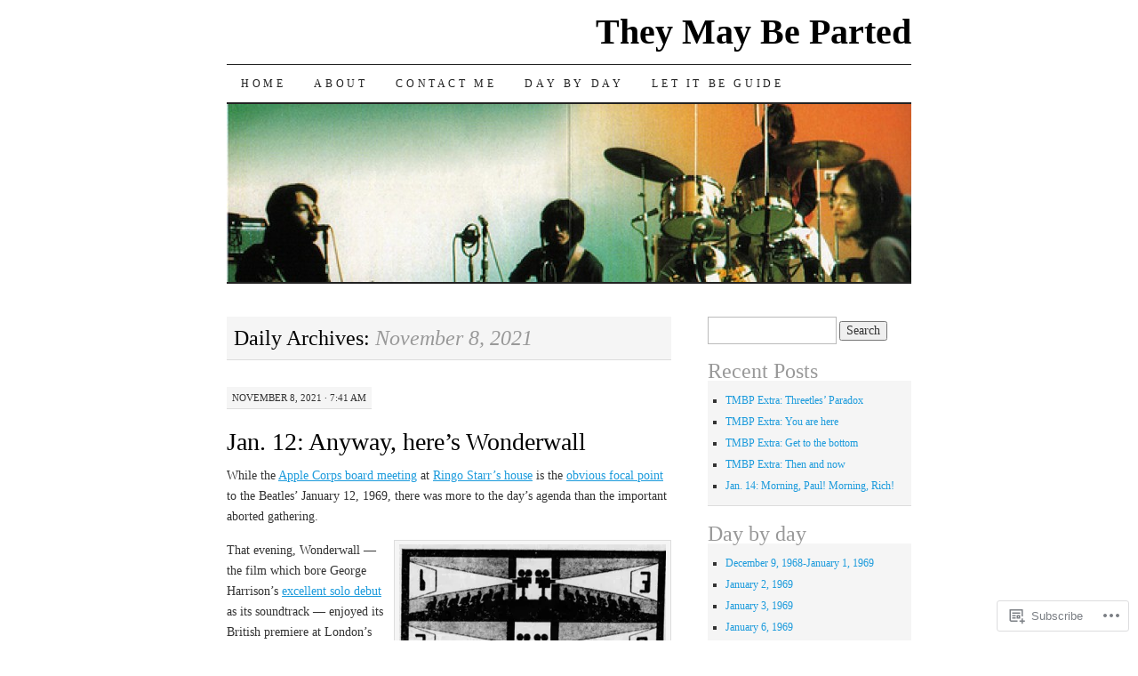

--- FILE ---
content_type: text/html; charset=UTF-8
request_url: https://theymaybeparted.com/2021/11/08/
body_size: 35720
content:
<!DOCTYPE html>
<!--[if IE 7]>
<html id="ie7" lang="en">
<![endif]-->
<!--[if (gt IE 7) | (!IE)]><!-->
<html lang="en">
<!--<![endif]-->
<head>
<meta charset="UTF-8" />
<title>08 | November | 2021 | They May Be Parted</title>
<link rel="profile" href="http://gmpg.org/xfn/11" />
<link rel="pingback" href="https://theymaybeparted.com/xmlrpc.php" />
<meta name='robots' content='max-image-preview:large' />

<!-- Async WordPress.com Remote Login -->
<script id="wpcom_remote_login_js">
var wpcom_remote_login_extra_auth = '';
function wpcom_remote_login_remove_dom_node_id( element_id ) {
	var dom_node = document.getElementById( element_id );
	if ( dom_node ) { dom_node.parentNode.removeChild( dom_node ); }
}
function wpcom_remote_login_remove_dom_node_classes( class_name ) {
	var dom_nodes = document.querySelectorAll( '.' + class_name );
	for ( var i = 0; i < dom_nodes.length; i++ ) {
		dom_nodes[ i ].parentNode.removeChild( dom_nodes[ i ] );
	}
}
function wpcom_remote_login_final_cleanup() {
	wpcom_remote_login_remove_dom_node_classes( "wpcom_remote_login_msg" );
	wpcom_remote_login_remove_dom_node_id( "wpcom_remote_login_key" );
	wpcom_remote_login_remove_dom_node_id( "wpcom_remote_login_validate" );
	wpcom_remote_login_remove_dom_node_id( "wpcom_remote_login_js" );
	wpcom_remote_login_remove_dom_node_id( "wpcom_request_access_iframe" );
	wpcom_remote_login_remove_dom_node_id( "wpcom_request_access_styles" );
}

// Watch for messages back from the remote login
window.addEventListener( "message", function( e ) {
	if ( e.origin === "https://r-login.wordpress.com" ) {
		var data = {};
		try {
			data = JSON.parse( e.data );
		} catch( e ) {
			wpcom_remote_login_final_cleanup();
			return;
		}

		if ( data.msg === 'LOGIN' ) {
			// Clean up the login check iframe
			wpcom_remote_login_remove_dom_node_id( "wpcom_remote_login_key" );

			var id_regex = new RegExp( /^[0-9]+$/ );
			var token_regex = new RegExp( /^.*|.*|.*$/ );
			if (
				token_regex.test( data.token )
				&& id_regex.test( data.wpcomid )
			) {
				// We have everything we need to ask for a login
				var script = document.createElement( "script" );
				script.setAttribute( "id", "wpcom_remote_login_validate" );
				script.src = '/remote-login.php?wpcom_remote_login=validate'
					+ '&wpcomid=' + data.wpcomid
					+ '&token=' + encodeURIComponent( data.token )
					+ '&host=' + window.location.protocol
					+ '//' + window.location.hostname
					+ '&postid=5768'
					+ '&is_singular=';
				document.body.appendChild( script );
			}

			return;
		}

		// Safari ITP, not logged in, so redirect
		if ( data.msg === 'LOGIN-REDIRECT' ) {
			window.location = 'https://wordpress.com/log-in?redirect_to=' + window.location.href;
			return;
		}

		// Safari ITP, storage access failed, remove the request
		if ( data.msg === 'LOGIN-REMOVE' ) {
			var css_zap = 'html { -webkit-transition: margin-top 1s; transition: margin-top 1s; } /* 9001 */ html { margin-top: 0 !important; } * html body { margin-top: 0 !important; } @media screen and ( max-width: 782px ) { html { margin-top: 0 !important; } * html body { margin-top: 0 !important; } }';
			var style_zap = document.createElement( 'style' );
			style_zap.type = 'text/css';
			style_zap.appendChild( document.createTextNode( css_zap ) );
			document.body.appendChild( style_zap );

			var e = document.getElementById( 'wpcom_request_access_iframe' );
			e.parentNode.removeChild( e );

			document.cookie = 'wordpress_com_login_access=denied; path=/; max-age=31536000';

			return;
		}

		// Safari ITP
		if ( data.msg === 'REQUEST_ACCESS' ) {
			console.log( 'request access: safari' );

			// Check ITP iframe enable/disable knob
			if ( wpcom_remote_login_extra_auth !== 'safari_itp_iframe' ) {
				return;
			}

			// If we are in a "private window" there is no ITP.
			var private_window = false;
			try {
				var opendb = window.openDatabase( null, null, null, null );
			} catch( e ) {
				private_window = true;
			}

			if ( private_window ) {
				console.log( 'private window' );
				return;
			}

			var iframe = document.createElement( 'iframe' );
			iframe.id = 'wpcom_request_access_iframe';
			iframe.setAttribute( 'scrolling', 'no' );
			iframe.setAttribute( 'sandbox', 'allow-storage-access-by-user-activation allow-scripts allow-same-origin allow-top-navigation-by-user-activation' );
			iframe.src = 'https://r-login.wordpress.com/remote-login.php?wpcom_remote_login=request_access&origin=' + encodeURIComponent( data.origin ) + '&wpcomid=' + encodeURIComponent( data.wpcomid );

			var css = 'html { -webkit-transition: margin-top 1s; transition: margin-top 1s; } /* 9001 */ html { margin-top: 46px !important; } * html body { margin-top: 46px !important; } @media screen and ( max-width: 660px ) { html { margin-top: 71px !important; } * html body { margin-top: 71px !important; } #wpcom_request_access_iframe { display: block; height: 71px !important; } } #wpcom_request_access_iframe { border: 0px; height: 46px; position: fixed; top: 0; left: 0; width: 100%; min-width: 100%; z-index: 99999; background: #23282d; } ';

			var style = document.createElement( 'style' );
			style.type = 'text/css';
			style.id = 'wpcom_request_access_styles';
			style.appendChild( document.createTextNode( css ) );
			document.body.appendChild( style );

			document.body.appendChild( iframe );
		}

		if ( data.msg === 'DONE' ) {
			wpcom_remote_login_final_cleanup();
		}
	}
}, false );

// Inject the remote login iframe after the page has had a chance to load
// more critical resources
window.addEventListener( "DOMContentLoaded", function( e ) {
	var iframe = document.createElement( "iframe" );
	iframe.style.display = "none";
	iframe.setAttribute( "scrolling", "no" );
	iframe.setAttribute( "id", "wpcom_remote_login_key" );
	iframe.src = "https://r-login.wordpress.com/remote-login.php"
		+ "?wpcom_remote_login=key"
		+ "&origin=aHR0cHM6Ly90aGV5bWF5YmVwYXJ0ZWQuY29t"
		+ "&wpcomid=30875100"
		+ "&time=" + Math.floor( Date.now() / 1000 );
	document.body.appendChild( iframe );
}, false );
</script>
<link rel='dns-prefetch' href='//s0.wp.com' />
<link rel="alternate" type="application/rss+xml" title="They May Be Parted &raquo; Feed" href="https://theymaybeparted.com/feed/" />
<link rel="alternate" type="application/rss+xml" title="They May Be Parted &raquo; Comments Feed" href="https://theymaybeparted.com/comments/feed/" />
	<script type="text/javascript">
		/* <![CDATA[ */
		function addLoadEvent(func) {
			var oldonload = window.onload;
			if (typeof window.onload != 'function') {
				window.onload = func;
			} else {
				window.onload = function () {
					oldonload();
					func();
				}
			}
		}
		/* ]]> */
	</script>
	<link crossorigin='anonymous' rel='stylesheet' id='all-css-0-1' href='/wp-content/mu-plugins/likes/jetpack-likes.css?m=1743883414i&cssminify=yes' type='text/css' media='all' />
<style id='wp-emoji-styles-inline-css'>

	img.wp-smiley, img.emoji {
		display: inline !important;
		border: none !important;
		box-shadow: none !important;
		height: 1em !important;
		width: 1em !important;
		margin: 0 0.07em !important;
		vertical-align: -0.1em !important;
		background: none !important;
		padding: 0 !important;
	}
/*# sourceURL=wp-emoji-styles-inline-css */
</style>
<link crossorigin='anonymous' rel='stylesheet' id='all-css-2-1' href='/wp-content/plugins/gutenberg-core/v22.4.2/build/styles/block-library/style.min.css?m=1769608164i&cssminify=yes' type='text/css' media='all' />
<style id='wp-block-library-inline-css'>
.has-text-align-justify {
	text-align:justify;
}
.has-text-align-justify{text-align:justify;}

/*# sourceURL=wp-block-library-inline-css */
</style><style id='wp-block-buttons-inline-css'>
.wp-block-buttons{box-sizing:border-box}.wp-block-buttons.is-vertical{flex-direction:column}.wp-block-buttons.is-vertical>.wp-block-button:last-child{margin-bottom:0}.wp-block-buttons>.wp-block-button{display:inline-block;margin:0}.wp-block-buttons.is-content-justification-left{justify-content:flex-start}.wp-block-buttons.is-content-justification-left.is-vertical{align-items:flex-start}.wp-block-buttons.is-content-justification-center{justify-content:center}.wp-block-buttons.is-content-justification-center.is-vertical{align-items:center}.wp-block-buttons.is-content-justification-right{justify-content:flex-end}.wp-block-buttons.is-content-justification-right.is-vertical{align-items:flex-end}.wp-block-buttons.is-content-justification-space-between{justify-content:space-between}.wp-block-buttons.aligncenter{text-align:center}.wp-block-buttons:not(.is-content-justification-space-between,.is-content-justification-right,.is-content-justification-left,.is-content-justification-center) .wp-block-button.aligncenter{margin-left:auto;margin-right:auto;width:100%}.wp-block-buttons[style*=text-decoration] .wp-block-button,.wp-block-buttons[style*=text-decoration] .wp-block-button__link{text-decoration:inherit}.wp-block-buttons.has-custom-font-size .wp-block-button__link{font-size:inherit}.wp-block-buttons .wp-block-button__link{width:100%}.wp-block-button.aligncenter{text-align:center}
/*# sourceURL=https://s0.wp.com/wp-content/plugins/gutenberg-core/v22.4.2/build/styles/block-library/buttons/style.min.css */
</style>
<style id='wp-block-embed-inline-css'>
.wp-block-embed.alignleft,.wp-block-embed.alignright,.wp-block[data-align=left]>[data-type="core/embed"],.wp-block[data-align=right]>[data-type="core/embed"]{max-width:360px;width:100%}.wp-block-embed.alignleft .wp-block-embed__wrapper,.wp-block-embed.alignright .wp-block-embed__wrapper,.wp-block[data-align=left]>[data-type="core/embed"] .wp-block-embed__wrapper,.wp-block[data-align=right]>[data-type="core/embed"] .wp-block-embed__wrapper{min-width:280px}.wp-block-cover .wp-block-embed{min-height:240px;min-width:320px}.wp-block-group.is-layout-flex .wp-block-embed{flex:1 1 0%;min-width:0}.wp-block-embed{overflow-wrap:break-word}.wp-block-embed :where(figcaption){margin-bottom:1em;margin-top:.5em}.wp-block-embed iframe{max-width:100%}.wp-block-embed__wrapper{position:relative}.wp-embed-responsive .wp-has-aspect-ratio .wp-block-embed__wrapper:before{content:"";display:block;padding-top:50%}.wp-embed-responsive .wp-has-aspect-ratio iframe{bottom:0;height:100%;left:0;position:absolute;right:0;top:0;width:100%}.wp-embed-responsive .wp-embed-aspect-21-9 .wp-block-embed__wrapper:before{padding-top:42.85%}.wp-embed-responsive .wp-embed-aspect-18-9 .wp-block-embed__wrapper:before{padding-top:50%}.wp-embed-responsive .wp-embed-aspect-16-9 .wp-block-embed__wrapper:before{padding-top:56.25%}.wp-embed-responsive .wp-embed-aspect-4-3 .wp-block-embed__wrapper:before{padding-top:75%}.wp-embed-responsive .wp-embed-aspect-1-1 .wp-block-embed__wrapper:before{padding-top:100%}.wp-embed-responsive .wp-embed-aspect-9-16 .wp-block-embed__wrapper:before{padding-top:177.77%}.wp-embed-responsive .wp-embed-aspect-1-2 .wp-block-embed__wrapper:before{padding-top:200%}
/*# sourceURL=https://s0.wp.com/wp-content/plugins/gutenberg-core/v22.4.2/build/styles/block-library/embed/style.min.css */
</style>
<style id='wp-block-social-links-inline-css'>
.wp-block-social-links{background:none;box-sizing:border-box;margin-left:0;padding-left:0;padding-right:0;text-indent:0}.wp-block-social-links .wp-social-link a,.wp-block-social-links .wp-social-link a:hover{border-bottom:0;box-shadow:none;text-decoration:none}.wp-block-social-links .wp-social-link svg{height:1em;width:1em}.wp-block-social-links .wp-social-link span:not(.screen-reader-text){font-size:.65em;margin-left:.5em;margin-right:.5em}.wp-block-social-links.has-small-icon-size{font-size:16px}.wp-block-social-links,.wp-block-social-links.has-normal-icon-size{font-size:24px}.wp-block-social-links.has-large-icon-size{font-size:36px}.wp-block-social-links.has-huge-icon-size{font-size:48px}.wp-block-social-links.aligncenter{display:flex;justify-content:center}.wp-block-social-links.alignright{justify-content:flex-end}.wp-block-social-link{border-radius:9999px;display:block}@media not (prefers-reduced-motion){.wp-block-social-link{transition:transform .1s ease}}.wp-block-social-link{height:auto}.wp-block-social-link a{align-items:center;display:flex;line-height:0}.wp-block-social-link:hover{transform:scale(1.1)}.wp-block-social-links .wp-block-social-link.wp-social-link{display:inline-block;margin:0;padding:0}.wp-block-social-links .wp-block-social-link.wp-social-link .wp-block-social-link-anchor,.wp-block-social-links .wp-block-social-link.wp-social-link .wp-block-social-link-anchor svg,.wp-block-social-links .wp-block-social-link.wp-social-link .wp-block-social-link-anchor:active,.wp-block-social-links .wp-block-social-link.wp-social-link .wp-block-social-link-anchor:hover,.wp-block-social-links .wp-block-social-link.wp-social-link .wp-block-social-link-anchor:visited{fill:currentColor;color:currentColor}:where(.wp-block-social-links:not(.is-style-logos-only)) .wp-social-link{background-color:#f0f0f0;color:#444}:where(.wp-block-social-links:not(.is-style-logos-only)) .wp-social-link-amazon{background-color:#f90;color:#fff}:where(.wp-block-social-links:not(.is-style-logos-only)) .wp-social-link-bandcamp{background-color:#1ea0c3;color:#fff}:where(.wp-block-social-links:not(.is-style-logos-only)) .wp-social-link-behance{background-color:#0757fe;color:#fff}:where(.wp-block-social-links:not(.is-style-logos-only)) .wp-social-link-bluesky{background-color:#0a7aff;color:#fff}:where(.wp-block-social-links:not(.is-style-logos-only)) .wp-social-link-codepen{background-color:#1e1f26;color:#fff}:where(.wp-block-social-links:not(.is-style-logos-only)) .wp-social-link-deviantart{background-color:#02e49b;color:#fff}:where(.wp-block-social-links:not(.is-style-logos-only)) .wp-social-link-discord{background-color:#5865f2;color:#fff}:where(.wp-block-social-links:not(.is-style-logos-only)) .wp-social-link-dribbble{background-color:#e94c89;color:#fff}:where(.wp-block-social-links:not(.is-style-logos-only)) .wp-social-link-dropbox{background-color:#4280ff;color:#fff}:where(.wp-block-social-links:not(.is-style-logos-only)) .wp-social-link-etsy{background-color:#f45800;color:#fff}:where(.wp-block-social-links:not(.is-style-logos-only)) .wp-social-link-facebook{background-color:#0866ff;color:#fff}:where(.wp-block-social-links:not(.is-style-logos-only)) .wp-social-link-fivehundredpx{background-color:#000;color:#fff}:where(.wp-block-social-links:not(.is-style-logos-only)) .wp-social-link-flickr{background-color:#0461dd;color:#fff}:where(.wp-block-social-links:not(.is-style-logos-only)) .wp-social-link-foursquare{background-color:#e65678;color:#fff}:where(.wp-block-social-links:not(.is-style-logos-only)) .wp-social-link-github{background-color:#24292d;color:#fff}:where(.wp-block-social-links:not(.is-style-logos-only)) .wp-social-link-goodreads{background-color:#eceadd;color:#382110}:where(.wp-block-social-links:not(.is-style-logos-only)) .wp-social-link-google{background-color:#ea4434;color:#fff}:where(.wp-block-social-links:not(.is-style-logos-only)) .wp-social-link-gravatar{background-color:#1d4fc4;color:#fff}:where(.wp-block-social-links:not(.is-style-logos-only)) .wp-social-link-instagram{background-color:#f00075;color:#fff}:where(.wp-block-social-links:not(.is-style-logos-only)) .wp-social-link-lastfm{background-color:#e21b24;color:#fff}:where(.wp-block-social-links:not(.is-style-logos-only)) .wp-social-link-linkedin{background-color:#0d66c2;color:#fff}:where(.wp-block-social-links:not(.is-style-logos-only)) .wp-social-link-mastodon{background-color:#3288d4;color:#fff}:where(.wp-block-social-links:not(.is-style-logos-only)) .wp-social-link-medium{background-color:#000;color:#fff}:where(.wp-block-social-links:not(.is-style-logos-only)) .wp-social-link-meetup{background-color:#f6405f;color:#fff}:where(.wp-block-social-links:not(.is-style-logos-only)) .wp-social-link-patreon{background-color:#000;color:#fff}:where(.wp-block-social-links:not(.is-style-logos-only)) .wp-social-link-pinterest{background-color:#e60122;color:#fff}:where(.wp-block-social-links:not(.is-style-logos-only)) .wp-social-link-pocket{background-color:#ef4155;color:#fff}:where(.wp-block-social-links:not(.is-style-logos-only)) .wp-social-link-reddit{background-color:#ff4500;color:#fff}:where(.wp-block-social-links:not(.is-style-logos-only)) .wp-social-link-skype{background-color:#0478d7;color:#fff}:where(.wp-block-social-links:not(.is-style-logos-only)) .wp-social-link-snapchat{stroke:#000;background-color:#fefc00;color:#fff}:where(.wp-block-social-links:not(.is-style-logos-only)) .wp-social-link-soundcloud{background-color:#ff5600;color:#fff}:where(.wp-block-social-links:not(.is-style-logos-only)) .wp-social-link-spotify{background-color:#1bd760;color:#fff}:where(.wp-block-social-links:not(.is-style-logos-only)) .wp-social-link-telegram{background-color:#2aabee;color:#fff}:where(.wp-block-social-links:not(.is-style-logos-only)) .wp-social-link-threads{background-color:#000;color:#fff}:where(.wp-block-social-links:not(.is-style-logos-only)) .wp-social-link-tiktok{background-color:#000;color:#fff}:where(.wp-block-social-links:not(.is-style-logos-only)) .wp-social-link-tumblr{background-color:#011835;color:#fff}:where(.wp-block-social-links:not(.is-style-logos-only)) .wp-social-link-twitch{background-color:#6440a4;color:#fff}:where(.wp-block-social-links:not(.is-style-logos-only)) .wp-social-link-twitter{background-color:#1da1f2;color:#fff}:where(.wp-block-social-links:not(.is-style-logos-only)) .wp-social-link-vimeo{background-color:#1eb7ea;color:#fff}:where(.wp-block-social-links:not(.is-style-logos-only)) .wp-social-link-vk{background-color:#4680c2;color:#fff}:where(.wp-block-social-links:not(.is-style-logos-only)) .wp-social-link-wordpress{background-color:#3499cd;color:#fff}:where(.wp-block-social-links:not(.is-style-logos-only)) .wp-social-link-whatsapp{background-color:#25d366;color:#fff}:where(.wp-block-social-links:not(.is-style-logos-only)) .wp-social-link-x{background-color:#000;color:#fff}:where(.wp-block-social-links:not(.is-style-logos-only)) .wp-social-link-yelp{background-color:#d32422;color:#fff}:where(.wp-block-social-links:not(.is-style-logos-only)) .wp-social-link-youtube{background-color:red;color:#fff}:where(.wp-block-social-links.is-style-logos-only) .wp-social-link{background:none}:where(.wp-block-social-links.is-style-logos-only) .wp-social-link svg{height:1.25em;width:1.25em}:where(.wp-block-social-links.is-style-logos-only) .wp-social-link-amazon{color:#f90}:where(.wp-block-social-links.is-style-logos-only) .wp-social-link-bandcamp{color:#1ea0c3}:where(.wp-block-social-links.is-style-logos-only) .wp-social-link-behance{color:#0757fe}:where(.wp-block-social-links.is-style-logos-only) .wp-social-link-bluesky{color:#0a7aff}:where(.wp-block-social-links.is-style-logos-only) .wp-social-link-codepen{color:#1e1f26}:where(.wp-block-social-links.is-style-logos-only) .wp-social-link-deviantart{color:#02e49b}:where(.wp-block-social-links.is-style-logos-only) .wp-social-link-discord{color:#5865f2}:where(.wp-block-social-links.is-style-logos-only) .wp-social-link-dribbble{color:#e94c89}:where(.wp-block-social-links.is-style-logos-only) .wp-social-link-dropbox{color:#4280ff}:where(.wp-block-social-links.is-style-logos-only) .wp-social-link-etsy{color:#f45800}:where(.wp-block-social-links.is-style-logos-only) .wp-social-link-facebook{color:#0866ff}:where(.wp-block-social-links.is-style-logos-only) .wp-social-link-fivehundredpx{color:#000}:where(.wp-block-social-links.is-style-logos-only) .wp-social-link-flickr{color:#0461dd}:where(.wp-block-social-links.is-style-logos-only) .wp-social-link-foursquare{color:#e65678}:where(.wp-block-social-links.is-style-logos-only) .wp-social-link-github{color:#24292d}:where(.wp-block-social-links.is-style-logos-only) .wp-social-link-goodreads{color:#382110}:where(.wp-block-social-links.is-style-logos-only) .wp-social-link-google{color:#ea4434}:where(.wp-block-social-links.is-style-logos-only) .wp-social-link-gravatar{color:#1d4fc4}:where(.wp-block-social-links.is-style-logos-only) .wp-social-link-instagram{color:#f00075}:where(.wp-block-social-links.is-style-logos-only) .wp-social-link-lastfm{color:#e21b24}:where(.wp-block-social-links.is-style-logos-only) .wp-social-link-linkedin{color:#0d66c2}:where(.wp-block-social-links.is-style-logos-only) .wp-social-link-mastodon{color:#3288d4}:where(.wp-block-social-links.is-style-logos-only) .wp-social-link-medium{color:#000}:where(.wp-block-social-links.is-style-logos-only) .wp-social-link-meetup{color:#f6405f}:where(.wp-block-social-links.is-style-logos-only) .wp-social-link-patreon{color:#000}:where(.wp-block-social-links.is-style-logos-only) .wp-social-link-pinterest{color:#e60122}:where(.wp-block-social-links.is-style-logos-only) .wp-social-link-pocket{color:#ef4155}:where(.wp-block-social-links.is-style-logos-only) .wp-social-link-reddit{color:#ff4500}:where(.wp-block-social-links.is-style-logos-only) .wp-social-link-skype{color:#0478d7}:where(.wp-block-social-links.is-style-logos-only) .wp-social-link-snapchat{stroke:#000;color:#fff}:where(.wp-block-social-links.is-style-logos-only) .wp-social-link-soundcloud{color:#ff5600}:where(.wp-block-social-links.is-style-logos-only) .wp-social-link-spotify{color:#1bd760}:where(.wp-block-social-links.is-style-logos-only) .wp-social-link-telegram{color:#2aabee}:where(.wp-block-social-links.is-style-logos-only) .wp-social-link-threads{color:#000}:where(.wp-block-social-links.is-style-logos-only) .wp-social-link-tiktok{color:#000}:where(.wp-block-social-links.is-style-logos-only) .wp-social-link-tumblr{color:#011835}:where(.wp-block-social-links.is-style-logos-only) .wp-social-link-twitch{color:#6440a4}:where(.wp-block-social-links.is-style-logos-only) .wp-social-link-twitter{color:#1da1f2}:where(.wp-block-social-links.is-style-logos-only) .wp-social-link-vimeo{color:#1eb7ea}:where(.wp-block-social-links.is-style-logos-only) .wp-social-link-vk{color:#4680c2}:where(.wp-block-social-links.is-style-logos-only) .wp-social-link-whatsapp{color:#25d366}:where(.wp-block-social-links.is-style-logos-only) .wp-social-link-wordpress{color:#3499cd}:where(.wp-block-social-links.is-style-logos-only) .wp-social-link-x{color:#000}:where(.wp-block-social-links.is-style-logos-only) .wp-social-link-yelp{color:#d32422}:where(.wp-block-social-links.is-style-logos-only) .wp-social-link-youtube{color:red}.wp-block-social-links.is-style-pill-shape .wp-social-link{width:auto}:root :where(.wp-block-social-links .wp-social-link a){padding:.25em}:root :where(.wp-block-social-links.is-style-logos-only .wp-social-link a){padding:0}:root :where(.wp-block-social-links.is-style-pill-shape .wp-social-link a){padding-left:.6666666667em;padding-right:.6666666667em}.wp-block-social-links:not(.has-icon-color):not(.has-icon-background-color) .wp-social-link-snapchat .wp-block-social-link-label{color:#000}
/*# sourceURL=https://s0.wp.com/wp-content/plugins/gutenberg-core/v22.4.2/build/styles/block-library/social-links/style.min.css */
</style>
<style id='wp-block-list-inline-css'>
ol,ul{box-sizing:border-box}:root :where(.wp-block-list.has-background){padding:1.25em 2.375em}
/*# sourceURL=https://s0.wp.com/wp-content/plugins/gutenberg-core/v22.4.2/build/styles/block-library/list/style.min.css */
</style>
<style id='wp-block-paragraph-inline-css'>
.is-small-text{font-size:.875em}.is-regular-text{font-size:1em}.is-large-text{font-size:2.25em}.is-larger-text{font-size:3em}.has-drop-cap:not(:focus):first-letter{float:left;font-size:8.4em;font-style:normal;font-weight:100;line-height:.68;margin:.05em .1em 0 0;text-transform:uppercase}body.rtl .has-drop-cap:not(:focus):first-letter{float:none;margin-left:.1em}p.has-drop-cap.has-background{overflow:hidden}:root :where(p.has-background){padding:1.25em 2.375em}:where(p.has-text-color:not(.has-link-color)) a{color:inherit}p.has-text-align-left[style*="writing-mode:vertical-lr"],p.has-text-align-right[style*="writing-mode:vertical-rl"]{rotate:180deg}
/*# sourceURL=https://s0.wp.com/wp-content/plugins/gutenberg-core/v22.4.2/build/styles/block-library/paragraph/style.min.css */
</style>
<style id='global-styles-inline-css'>
:root{--wp--preset--aspect-ratio--square: 1;--wp--preset--aspect-ratio--4-3: 4/3;--wp--preset--aspect-ratio--3-4: 3/4;--wp--preset--aspect-ratio--3-2: 3/2;--wp--preset--aspect-ratio--2-3: 2/3;--wp--preset--aspect-ratio--16-9: 16/9;--wp--preset--aspect-ratio--9-16: 9/16;--wp--preset--color--black: #000000;--wp--preset--color--cyan-bluish-gray: #abb8c3;--wp--preset--color--white: #ffffff;--wp--preset--color--pale-pink: #f78da7;--wp--preset--color--vivid-red: #cf2e2e;--wp--preset--color--luminous-vivid-orange: #ff6900;--wp--preset--color--luminous-vivid-amber: #fcb900;--wp--preset--color--light-green-cyan: #7bdcb5;--wp--preset--color--vivid-green-cyan: #00d084;--wp--preset--color--pale-cyan-blue: #8ed1fc;--wp--preset--color--vivid-cyan-blue: #0693e3;--wp--preset--color--vivid-purple: #9b51e0;--wp--preset--gradient--vivid-cyan-blue-to-vivid-purple: linear-gradient(135deg,rgb(6,147,227) 0%,rgb(155,81,224) 100%);--wp--preset--gradient--light-green-cyan-to-vivid-green-cyan: linear-gradient(135deg,rgb(122,220,180) 0%,rgb(0,208,130) 100%);--wp--preset--gradient--luminous-vivid-amber-to-luminous-vivid-orange: linear-gradient(135deg,rgb(252,185,0) 0%,rgb(255,105,0) 100%);--wp--preset--gradient--luminous-vivid-orange-to-vivid-red: linear-gradient(135deg,rgb(255,105,0) 0%,rgb(207,46,46) 100%);--wp--preset--gradient--very-light-gray-to-cyan-bluish-gray: linear-gradient(135deg,rgb(238,238,238) 0%,rgb(169,184,195) 100%);--wp--preset--gradient--cool-to-warm-spectrum: linear-gradient(135deg,rgb(74,234,220) 0%,rgb(151,120,209) 20%,rgb(207,42,186) 40%,rgb(238,44,130) 60%,rgb(251,105,98) 80%,rgb(254,248,76) 100%);--wp--preset--gradient--blush-light-purple: linear-gradient(135deg,rgb(255,206,236) 0%,rgb(152,150,240) 100%);--wp--preset--gradient--blush-bordeaux: linear-gradient(135deg,rgb(254,205,165) 0%,rgb(254,45,45) 50%,rgb(107,0,62) 100%);--wp--preset--gradient--luminous-dusk: linear-gradient(135deg,rgb(255,203,112) 0%,rgb(199,81,192) 50%,rgb(65,88,208) 100%);--wp--preset--gradient--pale-ocean: linear-gradient(135deg,rgb(255,245,203) 0%,rgb(182,227,212) 50%,rgb(51,167,181) 100%);--wp--preset--gradient--electric-grass: linear-gradient(135deg,rgb(202,248,128) 0%,rgb(113,206,126) 100%);--wp--preset--gradient--midnight: linear-gradient(135deg,rgb(2,3,129) 0%,rgb(40,116,252) 100%);--wp--preset--font-size--small: 13px;--wp--preset--font-size--medium: 20px;--wp--preset--font-size--large: 36px;--wp--preset--font-size--x-large: 42px;--wp--preset--font-family--albert-sans: 'Albert Sans', sans-serif;--wp--preset--font-family--alegreya: Alegreya, serif;--wp--preset--font-family--arvo: Arvo, serif;--wp--preset--font-family--bodoni-moda: 'Bodoni Moda', serif;--wp--preset--font-family--bricolage-grotesque: 'Bricolage Grotesque', sans-serif;--wp--preset--font-family--cabin: Cabin, sans-serif;--wp--preset--font-family--chivo: Chivo, sans-serif;--wp--preset--font-family--commissioner: Commissioner, sans-serif;--wp--preset--font-family--cormorant: Cormorant, serif;--wp--preset--font-family--courier-prime: 'Courier Prime', monospace;--wp--preset--font-family--crimson-pro: 'Crimson Pro', serif;--wp--preset--font-family--dm-mono: 'DM Mono', monospace;--wp--preset--font-family--dm-sans: 'DM Sans', sans-serif;--wp--preset--font-family--dm-serif-display: 'DM Serif Display', serif;--wp--preset--font-family--domine: Domine, serif;--wp--preset--font-family--eb-garamond: 'EB Garamond', serif;--wp--preset--font-family--epilogue: Epilogue, sans-serif;--wp--preset--font-family--fahkwang: Fahkwang, sans-serif;--wp--preset--font-family--figtree: Figtree, sans-serif;--wp--preset--font-family--fira-sans: 'Fira Sans', sans-serif;--wp--preset--font-family--fjalla-one: 'Fjalla One', sans-serif;--wp--preset--font-family--fraunces: Fraunces, serif;--wp--preset--font-family--gabarito: Gabarito, system-ui;--wp--preset--font-family--ibm-plex-mono: 'IBM Plex Mono', monospace;--wp--preset--font-family--ibm-plex-sans: 'IBM Plex Sans', sans-serif;--wp--preset--font-family--ibarra-real-nova: 'Ibarra Real Nova', serif;--wp--preset--font-family--instrument-serif: 'Instrument Serif', serif;--wp--preset--font-family--inter: Inter, sans-serif;--wp--preset--font-family--josefin-sans: 'Josefin Sans', sans-serif;--wp--preset--font-family--jost: Jost, sans-serif;--wp--preset--font-family--libre-baskerville: 'Libre Baskerville', serif;--wp--preset--font-family--libre-franklin: 'Libre Franklin', sans-serif;--wp--preset--font-family--literata: Literata, serif;--wp--preset--font-family--lora: Lora, serif;--wp--preset--font-family--merriweather: Merriweather, serif;--wp--preset--font-family--montserrat: Montserrat, sans-serif;--wp--preset--font-family--newsreader: Newsreader, serif;--wp--preset--font-family--noto-sans-mono: 'Noto Sans Mono', sans-serif;--wp--preset--font-family--nunito: Nunito, sans-serif;--wp--preset--font-family--open-sans: 'Open Sans', sans-serif;--wp--preset--font-family--overpass: Overpass, sans-serif;--wp--preset--font-family--pt-serif: 'PT Serif', serif;--wp--preset--font-family--petrona: Petrona, serif;--wp--preset--font-family--piazzolla: Piazzolla, serif;--wp--preset--font-family--playfair-display: 'Playfair Display', serif;--wp--preset--font-family--plus-jakarta-sans: 'Plus Jakarta Sans', sans-serif;--wp--preset--font-family--poppins: Poppins, sans-serif;--wp--preset--font-family--raleway: Raleway, sans-serif;--wp--preset--font-family--roboto: Roboto, sans-serif;--wp--preset--font-family--roboto-slab: 'Roboto Slab', serif;--wp--preset--font-family--rubik: Rubik, sans-serif;--wp--preset--font-family--rufina: Rufina, serif;--wp--preset--font-family--sora: Sora, sans-serif;--wp--preset--font-family--source-sans-3: 'Source Sans 3', sans-serif;--wp--preset--font-family--source-serif-4: 'Source Serif 4', serif;--wp--preset--font-family--space-mono: 'Space Mono', monospace;--wp--preset--font-family--syne: Syne, sans-serif;--wp--preset--font-family--texturina: Texturina, serif;--wp--preset--font-family--urbanist: Urbanist, sans-serif;--wp--preset--font-family--work-sans: 'Work Sans', sans-serif;--wp--preset--spacing--20: 0.44rem;--wp--preset--spacing--30: 0.67rem;--wp--preset--spacing--40: 1rem;--wp--preset--spacing--50: 1.5rem;--wp--preset--spacing--60: 2.25rem;--wp--preset--spacing--70: 3.38rem;--wp--preset--spacing--80: 5.06rem;--wp--preset--shadow--natural: 6px 6px 9px rgba(0, 0, 0, 0.2);--wp--preset--shadow--deep: 12px 12px 50px rgba(0, 0, 0, 0.4);--wp--preset--shadow--sharp: 6px 6px 0px rgba(0, 0, 0, 0.2);--wp--preset--shadow--outlined: 6px 6px 0px -3px rgb(255, 255, 255), 6px 6px rgb(0, 0, 0);--wp--preset--shadow--crisp: 6px 6px 0px rgb(0, 0, 0);}:where(body) { margin: 0; }:where(.is-layout-flex){gap: 0.5em;}:where(.is-layout-grid){gap: 0.5em;}body .is-layout-flex{display: flex;}.is-layout-flex{flex-wrap: wrap;align-items: center;}.is-layout-flex > :is(*, div){margin: 0;}body .is-layout-grid{display: grid;}.is-layout-grid > :is(*, div){margin: 0;}body{padding-top: 0px;padding-right: 0px;padding-bottom: 0px;padding-left: 0px;}:root :where(.wp-element-button, .wp-block-button__link){background-color: #32373c;border-width: 0;color: #fff;font-family: inherit;font-size: inherit;font-style: inherit;font-weight: inherit;letter-spacing: inherit;line-height: inherit;padding-top: calc(0.667em + 2px);padding-right: calc(1.333em + 2px);padding-bottom: calc(0.667em + 2px);padding-left: calc(1.333em + 2px);text-decoration: none;text-transform: inherit;}.has-black-color{color: var(--wp--preset--color--black) !important;}.has-cyan-bluish-gray-color{color: var(--wp--preset--color--cyan-bluish-gray) !important;}.has-white-color{color: var(--wp--preset--color--white) !important;}.has-pale-pink-color{color: var(--wp--preset--color--pale-pink) !important;}.has-vivid-red-color{color: var(--wp--preset--color--vivid-red) !important;}.has-luminous-vivid-orange-color{color: var(--wp--preset--color--luminous-vivid-orange) !important;}.has-luminous-vivid-amber-color{color: var(--wp--preset--color--luminous-vivid-amber) !important;}.has-light-green-cyan-color{color: var(--wp--preset--color--light-green-cyan) !important;}.has-vivid-green-cyan-color{color: var(--wp--preset--color--vivid-green-cyan) !important;}.has-pale-cyan-blue-color{color: var(--wp--preset--color--pale-cyan-blue) !important;}.has-vivid-cyan-blue-color{color: var(--wp--preset--color--vivid-cyan-blue) !important;}.has-vivid-purple-color{color: var(--wp--preset--color--vivid-purple) !important;}.has-black-background-color{background-color: var(--wp--preset--color--black) !important;}.has-cyan-bluish-gray-background-color{background-color: var(--wp--preset--color--cyan-bluish-gray) !important;}.has-white-background-color{background-color: var(--wp--preset--color--white) !important;}.has-pale-pink-background-color{background-color: var(--wp--preset--color--pale-pink) !important;}.has-vivid-red-background-color{background-color: var(--wp--preset--color--vivid-red) !important;}.has-luminous-vivid-orange-background-color{background-color: var(--wp--preset--color--luminous-vivid-orange) !important;}.has-luminous-vivid-amber-background-color{background-color: var(--wp--preset--color--luminous-vivid-amber) !important;}.has-light-green-cyan-background-color{background-color: var(--wp--preset--color--light-green-cyan) !important;}.has-vivid-green-cyan-background-color{background-color: var(--wp--preset--color--vivid-green-cyan) !important;}.has-pale-cyan-blue-background-color{background-color: var(--wp--preset--color--pale-cyan-blue) !important;}.has-vivid-cyan-blue-background-color{background-color: var(--wp--preset--color--vivid-cyan-blue) !important;}.has-vivid-purple-background-color{background-color: var(--wp--preset--color--vivid-purple) !important;}.has-black-border-color{border-color: var(--wp--preset--color--black) !important;}.has-cyan-bluish-gray-border-color{border-color: var(--wp--preset--color--cyan-bluish-gray) !important;}.has-white-border-color{border-color: var(--wp--preset--color--white) !important;}.has-pale-pink-border-color{border-color: var(--wp--preset--color--pale-pink) !important;}.has-vivid-red-border-color{border-color: var(--wp--preset--color--vivid-red) !important;}.has-luminous-vivid-orange-border-color{border-color: var(--wp--preset--color--luminous-vivid-orange) !important;}.has-luminous-vivid-amber-border-color{border-color: var(--wp--preset--color--luminous-vivid-amber) !important;}.has-light-green-cyan-border-color{border-color: var(--wp--preset--color--light-green-cyan) !important;}.has-vivid-green-cyan-border-color{border-color: var(--wp--preset--color--vivid-green-cyan) !important;}.has-pale-cyan-blue-border-color{border-color: var(--wp--preset--color--pale-cyan-blue) !important;}.has-vivid-cyan-blue-border-color{border-color: var(--wp--preset--color--vivid-cyan-blue) !important;}.has-vivid-purple-border-color{border-color: var(--wp--preset--color--vivid-purple) !important;}.has-vivid-cyan-blue-to-vivid-purple-gradient-background{background: var(--wp--preset--gradient--vivid-cyan-blue-to-vivid-purple) !important;}.has-light-green-cyan-to-vivid-green-cyan-gradient-background{background: var(--wp--preset--gradient--light-green-cyan-to-vivid-green-cyan) !important;}.has-luminous-vivid-amber-to-luminous-vivid-orange-gradient-background{background: var(--wp--preset--gradient--luminous-vivid-amber-to-luminous-vivid-orange) !important;}.has-luminous-vivid-orange-to-vivid-red-gradient-background{background: var(--wp--preset--gradient--luminous-vivid-orange-to-vivid-red) !important;}.has-very-light-gray-to-cyan-bluish-gray-gradient-background{background: var(--wp--preset--gradient--very-light-gray-to-cyan-bluish-gray) !important;}.has-cool-to-warm-spectrum-gradient-background{background: var(--wp--preset--gradient--cool-to-warm-spectrum) !important;}.has-blush-light-purple-gradient-background{background: var(--wp--preset--gradient--blush-light-purple) !important;}.has-blush-bordeaux-gradient-background{background: var(--wp--preset--gradient--blush-bordeaux) !important;}.has-luminous-dusk-gradient-background{background: var(--wp--preset--gradient--luminous-dusk) !important;}.has-pale-ocean-gradient-background{background: var(--wp--preset--gradient--pale-ocean) !important;}.has-electric-grass-gradient-background{background: var(--wp--preset--gradient--electric-grass) !important;}.has-midnight-gradient-background{background: var(--wp--preset--gradient--midnight) !important;}.has-small-font-size{font-size: var(--wp--preset--font-size--small) !important;}.has-medium-font-size{font-size: var(--wp--preset--font-size--medium) !important;}.has-large-font-size{font-size: var(--wp--preset--font-size--large) !important;}.has-x-large-font-size{font-size: var(--wp--preset--font-size--x-large) !important;}.has-albert-sans-font-family{font-family: var(--wp--preset--font-family--albert-sans) !important;}.has-alegreya-font-family{font-family: var(--wp--preset--font-family--alegreya) !important;}.has-arvo-font-family{font-family: var(--wp--preset--font-family--arvo) !important;}.has-bodoni-moda-font-family{font-family: var(--wp--preset--font-family--bodoni-moda) !important;}.has-bricolage-grotesque-font-family{font-family: var(--wp--preset--font-family--bricolage-grotesque) !important;}.has-cabin-font-family{font-family: var(--wp--preset--font-family--cabin) !important;}.has-chivo-font-family{font-family: var(--wp--preset--font-family--chivo) !important;}.has-commissioner-font-family{font-family: var(--wp--preset--font-family--commissioner) !important;}.has-cormorant-font-family{font-family: var(--wp--preset--font-family--cormorant) !important;}.has-courier-prime-font-family{font-family: var(--wp--preset--font-family--courier-prime) !important;}.has-crimson-pro-font-family{font-family: var(--wp--preset--font-family--crimson-pro) !important;}.has-dm-mono-font-family{font-family: var(--wp--preset--font-family--dm-mono) !important;}.has-dm-sans-font-family{font-family: var(--wp--preset--font-family--dm-sans) !important;}.has-dm-serif-display-font-family{font-family: var(--wp--preset--font-family--dm-serif-display) !important;}.has-domine-font-family{font-family: var(--wp--preset--font-family--domine) !important;}.has-eb-garamond-font-family{font-family: var(--wp--preset--font-family--eb-garamond) !important;}.has-epilogue-font-family{font-family: var(--wp--preset--font-family--epilogue) !important;}.has-fahkwang-font-family{font-family: var(--wp--preset--font-family--fahkwang) !important;}.has-figtree-font-family{font-family: var(--wp--preset--font-family--figtree) !important;}.has-fira-sans-font-family{font-family: var(--wp--preset--font-family--fira-sans) !important;}.has-fjalla-one-font-family{font-family: var(--wp--preset--font-family--fjalla-one) !important;}.has-fraunces-font-family{font-family: var(--wp--preset--font-family--fraunces) !important;}.has-gabarito-font-family{font-family: var(--wp--preset--font-family--gabarito) !important;}.has-ibm-plex-mono-font-family{font-family: var(--wp--preset--font-family--ibm-plex-mono) !important;}.has-ibm-plex-sans-font-family{font-family: var(--wp--preset--font-family--ibm-plex-sans) !important;}.has-ibarra-real-nova-font-family{font-family: var(--wp--preset--font-family--ibarra-real-nova) !important;}.has-instrument-serif-font-family{font-family: var(--wp--preset--font-family--instrument-serif) !important;}.has-inter-font-family{font-family: var(--wp--preset--font-family--inter) !important;}.has-josefin-sans-font-family{font-family: var(--wp--preset--font-family--josefin-sans) !important;}.has-jost-font-family{font-family: var(--wp--preset--font-family--jost) !important;}.has-libre-baskerville-font-family{font-family: var(--wp--preset--font-family--libre-baskerville) !important;}.has-libre-franklin-font-family{font-family: var(--wp--preset--font-family--libre-franklin) !important;}.has-literata-font-family{font-family: var(--wp--preset--font-family--literata) !important;}.has-lora-font-family{font-family: var(--wp--preset--font-family--lora) !important;}.has-merriweather-font-family{font-family: var(--wp--preset--font-family--merriweather) !important;}.has-montserrat-font-family{font-family: var(--wp--preset--font-family--montserrat) !important;}.has-newsreader-font-family{font-family: var(--wp--preset--font-family--newsreader) !important;}.has-noto-sans-mono-font-family{font-family: var(--wp--preset--font-family--noto-sans-mono) !important;}.has-nunito-font-family{font-family: var(--wp--preset--font-family--nunito) !important;}.has-open-sans-font-family{font-family: var(--wp--preset--font-family--open-sans) !important;}.has-overpass-font-family{font-family: var(--wp--preset--font-family--overpass) !important;}.has-pt-serif-font-family{font-family: var(--wp--preset--font-family--pt-serif) !important;}.has-petrona-font-family{font-family: var(--wp--preset--font-family--petrona) !important;}.has-piazzolla-font-family{font-family: var(--wp--preset--font-family--piazzolla) !important;}.has-playfair-display-font-family{font-family: var(--wp--preset--font-family--playfair-display) !important;}.has-plus-jakarta-sans-font-family{font-family: var(--wp--preset--font-family--plus-jakarta-sans) !important;}.has-poppins-font-family{font-family: var(--wp--preset--font-family--poppins) !important;}.has-raleway-font-family{font-family: var(--wp--preset--font-family--raleway) !important;}.has-roboto-font-family{font-family: var(--wp--preset--font-family--roboto) !important;}.has-roboto-slab-font-family{font-family: var(--wp--preset--font-family--roboto-slab) !important;}.has-rubik-font-family{font-family: var(--wp--preset--font-family--rubik) !important;}.has-rufina-font-family{font-family: var(--wp--preset--font-family--rufina) !important;}.has-sora-font-family{font-family: var(--wp--preset--font-family--sora) !important;}.has-source-sans-3-font-family{font-family: var(--wp--preset--font-family--source-sans-3) !important;}.has-source-serif-4-font-family{font-family: var(--wp--preset--font-family--source-serif-4) !important;}.has-space-mono-font-family{font-family: var(--wp--preset--font-family--space-mono) !important;}.has-syne-font-family{font-family: var(--wp--preset--font-family--syne) !important;}.has-texturina-font-family{font-family: var(--wp--preset--font-family--texturina) !important;}.has-urbanist-font-family{font-family: var(--wp--preset--font-family--urbanist) !important;}.has-work-sans-font-family{font-family: var(--wp--preset--font-family--work-sans) !important;}
/*# sourceURL=global-styles-inline-css */
</style>

<style id='classic-theme-styles-inline-css'>
.wp-block-button__link{background-color:#32373c;border-radius:9999px;box-shadow:none;color:#fff;font-size:1.125em;padding:calc(.667em + 2px) calc(1.333em + 2px);text-decoration:none}.wp-block-file__button{background:#32373c;color:#fff}.wp-block-accordion-heading{margin:0}.wp-block-accordion-heading__toggle{background-color:inherit!important;color:inherit!important}.wp-block-accordion-heading__toggle:not(:focus-visible){outline:none}.wp-block-accordion-heading__toggle:focus,.wp-block-accordion-heading__toggle:hover{background-color:inherit!important;border:none;box-shadow:none;color:inherit;padding:var(--wp--preset--spacing--20,1em) 0;text-decoration:none}.wp-block-accordion-heading__toggle:focus-visible{outline:auto;outline-offset:0}
/*# sourceURL=/wp-content/plugins/gutenberg-core/v22.4.2/build/styles/block-library/classic.min.css */
</style>
<link crossorigin='anonymous' rel='stylesheet' id='all-css-4-1' href='/_static/??-eJx9j+EKwjAMhF/INNQNnT/EZ1m7MKvNWprW6dtbEacg7E8Ix313HM4RbJgyTRmjL6ObBG0wPtir4FbpTmkQx9ETJLqpFgcneXGA5IcnZUU2+BPEBb5ZiarOsc8vB9PgevLE1baGzW4YKVdcPj9kuq8jsdaAMTGRCNTLrjDkc+2SP+4tYywGo/M2hRmXKSc+6n2rd4emabrLE7YFark=&cssminify=yes' type='text/css' media='all' />
<style id='jetpack_facebook_likebox-inline-css'>
.widget_facebook_likebox {
	overflow: hidden;
}

/*# sourceURL=/wp-content/mu-plugins/jetpack-plugin/sun/modules/widgets/facebook-likebox/style.css */
</style>
<link crossorigin='anonymous' rel='stylesheet' id='all-css-6-1' href='/_static/??-eJzTLy/QTc7PK0nNK9HPLdUtyClNz8wr1i9KTcrJTwcy0/WTi5G5ekCujj52Temp+bo5+cmJJZn5eSgc3bScxMwikFb7XFtDE1NLExMLc0OTLACohS2q&cssminify=yes' type='text/css' media='all' />
<style id='jetpack-global-styles-frontend-style-inline-css'>
:root { --font-headings: unset; --font-base: unset; --font-headings-default: -apple-system,BlinkMacSystemFont,"Segoe UI",Roboto,Oxygen-Sans,Ubuntu,Cantarell,"Helvetica Neue",sans-serif; --font-base-default: -apple-system,BlinkMacSystemFont,"Segoe UI",Roboto,Oxygen-Sans,Ubuntu,Cantarell,"Helvetica Neue",sans-serif;}
/*# sourceURL=jetpack-global-styles-frontend-style-inline-css */
</style>
<link crossorigin='anonymous' rel='stylesheet' id='all-css-8-1' href='/_static/??-eJyNjcsKAjEMRX/IGtQZBxfip0hMS9sxTYppGfx7H7gRN+7ugcs5sFRHKi1Ig9Jd5R6zGMyhVaTrh8G6QFHfORhYwlvw6P39PbPENZmt4G/ROQuBKWVkxxrVvuBH1lIoz2waILJekF+HUzlupnG3nQ77YZwfuRJIaQ==&cssminify=yes' type='text/css' media='all' />
<script type="text/javascript" id="wpcom-actionbar-placeholder-js-extra">
/* <![CDATA[ */
var actionbardata = {"siteID":"30875100","postID":"0","siteURL":"https://theymaybeparted.com","xhrURL":"https://theymaybeparted.com/wp-admin/admin-ajax.php","nonce":"568a300120","isLoggedIn":"","statusMessage":"","subsEmailDefault":"instantly","proxyScriptUrl":"https://s0.wp.com/wp-content/js/wpcom-proxy-request.js?m=1513050504i&amp;ver=20211021","i18n":{"followedText":"New posts from this site will now appear in your \u003Ca href=\"https://wordpress.com/reader\"\u003EReader\u003C/a\u003E","foldBar":"Collapse this bar","unfoldBar":"Expand this bar","shortLinkCopied":"Shortlink copied to clipboard."}};
//# sourceURL=wpcom-actionbar-placeholder-js-extra
/* ]]> */
</script>
<script type="text/javascript" id="jetpack-mu-wpcom-settings-js-before">
/* <![CDATA[ */
var JETPACK_MU_WPCOM_SETTINGS = {"assetsUrl":"https://s0.wp.com/wp-content/mu-plugins/jetpack-mu-wpcom-plugin/sun/jetpack_vendor/automattic/jetpack-mu-wpcom/src/build/"};
//# sourceURL=jetpack-mu-wpcom-settings-js-before
/* ]]> */
</script>
<script crossorigin='anonymous' type='text/javascript'  src='/wp-content/js/rlt-proxy.js?m=1720530689i'></script>
<script type="text/javascript" id="rlt-proxy-js-after">
/* <![CDATA[ */
	rltInitialize( {"token":null,"iframeOrigins":["https:\/\/widgets.wp.com"]} );
//# sourceURL=rlt-proxy-js-after
/* ]]> */
</script>
<link rel="EditURI" type="application/rsd+xml" title="RSD" href="https://theymaybeparted.wordpress.com/xmlrpc.php?rsd" />
<meta name="generator" content="WordPress.com" />

<!-- Jetpack Open Graph Tags -->
<meta property="og:type" content="website" />
<meta property="og:title" content="November 8, 2021 &#8211; They May Be Parted" />
<meta property="og:site_name" content="They May Be Parted" />
<meta property="og:image" content="https://theymaybeparted.com/wp-content/uploads/2019/01/cropped-cropped-4112842721_7860a97a571.jpg?w=200" />
<meta property="og:image:width" content="200" />
<meta property="og:image:height" content="200" />
<meta property="og:image:alt" content="" />
<meta property="og:locale" content="en_US" />
<meta name="twitter:creator" content="@theymaybeparted" />
<meta name="twitter:site" content="@theymaybeparted" />

<!-- End Jetpack Open Graph Tags -->
<link rel='openid.server' href='https://theymaybeparted.com/?openidserver=1' />
<link rel='openid.delegate' href='https://theymaybeparted.com/' />
<link rel="search" type="application/opensearchdescription+xml" href="https://theymaybeparted.com/osd.xml" title="They May Be Parted" />
<link rel="search" type="application/opensearchdescription+xml" href="https://s1.wp.com/opensearch.xml" title="WordPress.com" />
		<style type="text/css">
			.recentcomments a {
				display: inline !important;
				padding: 0 !important;
				margin: 0 !important;
			}

			table.recentcommentsavatartop img.avatar, table.recentcommentsavatarend img.avatar {
				border: 0px;
				margin: 0;
			}

			table.recentcommentsavatartop a, table.recentcommentsavatarend a {
				border: 0px !important;
				background-color: transparent !important;
			}

			td.recentcommentsavatarend, td.recentcommentsavatartop {
				padding: 0px 0px 1px 0px;
				margin: 0px;
			}

			td.recentcommentstextend {
				border: none !important;
				padding: 0px 0px 2px 10px;
			}

			.rtl td.recentcommentstextend {
				padding: 0px 10px 2px 0px;
			}

			td.recentcommentstexttop {
				border: none;
				padding: 0px 0px 0px 10px;
			}

			.rtl td.recentcommentstexttop {
				padding: 0px 10px 0px 0px;
			}
		</style>
		<meta name="description" content="1 post published by Dan Rivkin on November 8, 2021" />
<link rel="icon" href="https://theymaybeparted.com/wp-content/uploads/2019/01/cropped-cropped-4112842721_7860a97a571.jpg?w=32" sizes="32x32" />
<link rel="icon" href="https://theymaybeparted.com/wp-content/uploads/2019/01/cropped-cropped-4112842721_7860a97a571.jpg?w=192" sizes="192x192" />
<link rel="apple-touch-icon" href="https://theymaybeparted.com/wp-content/uploads/2019/01/cropped-cropped-4112842721_7860a97a571.jpg?w=180" />
<meta name="msapplication-TileImage" content="https://theymaybeparted.com/wp-content/uploads/2019/01/cropped-cropped-4112842721_7860a97a571.jpg?w=270" />
			<link rel="stylesheet" id="custom-css-css" type="text/css" href="https://s0.wp.com/?custom-css=1&#038;csblog=25y1u&#038;cscache=6&#038;csrev=13" />
					<!-- Jetpack Google Analytics -->
		<script async src='https://www.googletagmanager.com/gtag/js?id=G-8E2G0TTM0T'></script>
		<script>
			window.dataLayer = window.dataLayer || [];
			function gtag() { dataLayer.push( arguments ); }
			gtag( 'js', new Date() );
			gtag( 'config', "G-8E2G0TTM0T" );
					</script>
		<!-- End Jetpack Google Analytics -->
		<link crossorigin='anonymous' rel='stylesheet' id='all-css-0-3' href='/_static/??-eJyNjM0KgzAQBl9I/ag/lR6KjyK6LhJNNsHN4uuXQuvZ4wzD4EwlRcksGcHK5G11otg4p4n2H0NNMDohzD7SrtDTJT4qUi1wexDiYp4VNB3RlP3V/MX3N4T3o++aun892277AK5vOq4=&cssminify=yes' type='text/css' media='all' />
</head>

<body class="archive date wp-theme-pubpilcrow customizer-styles-applied two-column content-sidebar color-light jetpack-reblog-enabled">
<div id="container" class="hfeed">
	<div id="page" class="blog">
		<div id="header">
						<div id="site-title">
				<span>
					<a href="https://theymaybeparted.com/" title="They May Be Parted" rel="home">They May Be Parted</a>
				</span>
			</div>

			<div id="nav" role="navigation">
			  				<div class="skip-link screen-reader-text"><a href="#content" title="Skip to content">Skip to content</a></div>
								<div class="menu-header"><ul id="menu-top-nav" class="menu"><li id="menu-item-8332" class="menu-item menu-item-type-custom menu-item-object-custom menu-item-home menu-item-8332"><a href="https://theymaybeparted.com/">Home</a></li>
<li id="menu-item-8339" class="menu-item menu-item-type-custom menu-item-object-custom menu-item-8339"><a href="https://theymaybeparted.com/about/">About</a></li>
<li id="menu-item-8334" class="menu-item menu-item-type-post_type menu-item-object-page menu-item-8334"><a href="https://theymaybeparted.com/contact-me/">Contact me</a></li>
<li id="menu-item-8337" class="menu-item menu-item-type-taxonomy menu-item-object-category menu-item-8337"><a href="https://theymaybeparted.com/category/day-by-day/">Day by day</a></li>
<li id="menu-item-8338" class="menu-item menu-item-type-custom menu-item-object-custom menu-item-8338"><a href="https://theymaybeparted.com/a-guide-to-let-it-be-the-beatles-at-twickenham/">Let It Be guide</a></li>
</ul></div>			</div><!-- #nav -->

			<div id="pic">
				<a href="https://theymaybeparted.com/" rel="home">
										<img src="https://theymaybeparted.com/wp-content/uploads/2011/12/cropped-4112842721_7860a97a571.jpg" width="770" height="200" alt="" />
								</a>
			</div><!-- #pic -->
		</div><!-- #header -->

		<div id="content-box">

<div id="content-container">
	<div id="content" role="main">

		
		<h1 class="page-title archive-head">
			Daily Archives: <span>November 8, 2021</span>		</h1>

		
<div id="post-5768" class="post-5768 post type-post status-publish format-standard hentry category-day-by-day tag-234299 tag-andy-williams tag-apple-corps tag-art-garfunkel tag-billy-preston tag-cannes tag-cinecenta tag-communication-breakdown tag-emi-studios tag-ethan-johns tag-george-harrison tag-glyn-johns tag-ice-cream tag-january-12 tag-led-zeppelin tag-mal-evans tag-michael-lindsay-hogg tag-mike-mccartney tag-mike-mcgear tag-paul-mccartney tag-paul-simon tag-ray-charles tag-ringo-starr tag-simon-and-garfunkel tag-the-scaffold tag-weekend tag-wonderwall-music">
	<div class="entry-meta">

		November 8, 2021 &middot; 7:41 am	</div><!-- .entry-meta -->

	<h2 class="entry-title"><a href="https://theymaybeparted.com/2021/11/08/jan-12-anyway-heres-wonderwall/" rel="bookmark">Jan. 12: Anyway, here&#8217;s&nbsp;Wonderwall</a></h2>	<div class="entry entry-content">
		<p>While the <a href="https://theymaybeparted.com/2021/07/01/jan-12-a-family-outing-pt-1/">Apple Corps board meeting</a> at <a href="https://theymaybeparted.com/2021/10/05/jan-12-a-family-outing-pt-2/">Ringo Starr’s house</a> is the <a href="https://theymaybeparted.com/2021/10/22/jan-12-the-final-bulletin/">obvious focal point</a> to the Beatles’ January 12, 1969, there was more to the day’s agenda than the important aborted gathering.</p>
<div data-shortcode="caption" id="attachment_6084" style="width: 310px" class="wp-caption alignright"><a href="https://theymaybeparted.com/wp-content/uploads/2021/11/cinecenta-evening-standard-jan-9-1969.jpg"><img aria-describedby="caption-attachment-6084" data-attachment-id="6084" data-permalink="https://theymaybeparted.com/2021/11/08/jan-12-anyway-heres-wonderwall/cinecenta-graphic/" data-orig-file="https://theymaybeparted.com/wp-content/uploads/2021/11/cinecenta-graphic.jpg" data-orig-size="427,234" data-comments-opened="1" data-image-meta="{&quot;aperture&quot;:&quot;0&quot;,&quot;credit&quot;:&quot;&quot;,&quot;camera&quot;:&quot;&quot;,&quot;caption&quot;:&quot;&quot;,&quot;created_timestamp&quot;:&quot;0&quot;,&quot;copyright&quot;:&quot;&quot;,&quot;focal_length&quot;:&quot;0&quot;,&quot;iso&quot;:&quot;0&quot;,&quot;shutter_speed&quot;:&quot;0&quot;,&quot;title&quot;:&quot;&quot;,&quot;orientation&quot;:&quot;0&quot;}" data-image-title="cinecenta-graphic" data-image-description="" data-image-caption="" data-medium-file="https://theymaybeparted.com/wp-content/uploads/2021/11/cinecenta-graphic.jpg?w=300" data-large-file="https://theymaybeparted.com/wp-content/uploads/2021/11/cinecenta-graphic.jpg?w=427" class="wp-image-6084 size-medium" src="https://theymaybeparted.com/wp-content/uploads/2021/11/cinecenta-graphic.jpg?w=300&#038;h=164" alt="" width="300" height="164" srcset="https://theymaybeparted.com/wp-content/uploads/2021/11/cinecenta-graphic.jpg?w=300 300w, https://theymaybeparted.com/wp-content/uploads/2021/11/cinecenta-graphic.jpg?w=150 150w, https://theymaybeparted.com/wp-content/uploads/2021/11/cinecenta-graphic.jpg 427w" sizes="(max-width: 300px) 100vw, 300px" /></a><p id="caption-attachment-6084" class="wp-caption-text">&#8220;This peculiar arrangement allows the management to offer you a large choice of interesting films&#8221; (from a January 9, 1969, ad for Cinecenta)</p></div>
<p>That evening, Wonderwall — the film which bore George Harrison’s <a href="https://www.youtube.com/watch?v=BNz87c2fmFI">excellent solo debut</a> as its soundtrack &#8212; enjoyed its British premiere at London’s Cinecenta. George, who had walked out of the Apple meeting that day, didn’t attend the premiere, which also served as a sneak preview for the <a href="https://fleapits.wordpress.com/2013/05/26/odeon-panton-street/">Panton Street theater</a>, Europe’s first <a href="https://www.vads.ac.uk/digital/collection/DIAD/id/3803/rec/1">four-in-one cinema</a>.</p>
<p>Rather, George spent the evening at the home of Apple press officer and close friend Derek Taylor, a fact <a href="https://theymaybeparted.com/wp-content/uploads/2021/06/jan-12-diary.jpg">detailed in George’s diary</a>. Mal Evans, who did it all for the Beatles, whether it was running errands or <a href="https://theymaybeparted.com/2018/02/12/jan-9-road-work/">helping with lyrics</a> or <a href="https://theymaybeparted.com/2014/12/31/jan-7-bangers-and-mashups/">banging silver hammers</a>, went to the movies instead, presumably as George’s representative.</p>
<p>“I went to the premiere of Wonderwall last night,” Mal told the others, unprompted, early on the January 13 Nagra tapes. He said he liked the film, even though it  “really got slayed in the papers.”</p>
<p>Ringo, who in May 1968 joined George at the film’s world premiere at the <a href="https://truthaboutthebeatlesgirls.tumblr.com/post/630445789513154560/may-1968-cannes-france-source-of-the">Cannes Film Festival</a>, added, “I like the film too. After a couple of times, is that what you were going to say? First time was a lot.”</p>
<p><span class="embed-youtube" style="text-align:center; display: block;"><iframe class="youtube-player" width="500" height="282" src="https://www.youtube.com/embed/c7rafdCpOrU?version=3&#038;rel=1&#038;showsearch=0&#038;showinfo=1&#038;iv_load_policy=1&#038;fs=1&#038;hl=en&#038;autohide=2&#038;wmode=transparent" allowfullscreen="true" style="border:0;" sandbox="allow-scripts allow-same-origin allow-popups allow-presentation allow-popups-to-escape-sandbox"></iframe></span></p>
<p>After the film, which was screened in all four theaters, Mal — resplendent in <a href="http://www.meetthebeatlesforreal.com/search/label/bow%20tie">bow tie</a> — enjoyed the crowded reception, including ice cream afterward.</p>
<p><strong>Celebration day</strong><br />
The Beatles’ <a href="https://theymaybeparted.com/tag/argument/">communication breakdown</a> put Glyn Johns’ Beatles gig in jeopardy at the same moment Led Zeppelin’s “<a href="https://www.youtube.com/watch?v=3EH7QMVnSRI">Communication Breakdown</a>” padded his resume.</p>
<p>Zeppelin’s <a href="https://www.ledzeppelin.com/event/january-12-1969">self-titled debut LP hit American shops</a> on January 12, 1969 (it came out in the UK in March), and that certainly would have made it a big day for Glyn, its engineer.</p>
<p>A few weeks after this date, after George had returned to the band and rehearsals shifted to 3 Savile Row, Glyn tried solicit the Beatle&#8217;s opinion on the fledgling Zep. George seemed more interested in lunch, but it’s still a neat moment in rock history.</p>
<p><span class="embed-youtube" style="text-align:center; display: block;"><iframe class="youtube-player" width="500" height="282" src="https://www.youtube.com/embed/L1zQDMizcKw?version=3&#038;rel=1&#038;showsearch=0&#038;showinfo=1&#038;iv_load_policy=1&#038;fs=1&#038;hl=en&#038;autohide=2&#038;wmode=transparent" allowfullscreen="true" style="border:0;" sandbox="allow-scripts allow-same-origin allow-popups allow-presentation allow-popups-to-escape-sandbox"></iframe></span></p>
<p>At a 2014 Q&amp;A to promote his memoir, Glyn said when he did finally get to play some of the LP for George, the Beatle “didn’t get one bar of it” (Mick Jagger wasn’t impressed either).</p>
<p><span class="embed-youtube" style="text-align:center; display: block;"><iframe class="youtube-player" width="500" height="282" src="https://www.youtube.com/embed/ybIkgfIPxGE?version=3&#038;rel=1&#038;showsearch=0&#038;showinfo=1&#038;iv_load_policy=1&#038;fs=1&#038;hl=en&#038;autohide=2&#038;wmode=transparent" allowfullscreen="true" style="border:0;" sandbox="allow-scripts allow-same-origin allow-popups allow-presentation allow-popups-to-escape-sandbox"></iframe></span></p>
<p>The Led Zeppelin release may not have even the biggest news for Glyn on January 12, although admittedly that&#8217;s just speculation. On the Nagra tapes recorded the next day, Glyn tells the others for the first time that he and his wife were expecting. So maybe she reached a certain point in a healthy pregnancy that weekend that made them feel comfortable to share the news starting Monday.</p>
<p>“Did I tell you my wife’s definitely confirmed pregnant?” he told Ringo, Michael and the other early arrivals.</p>
<p>Their son, <a href="https://www.the-paulmccartney-project.com/artist/ethan-johns/">Ethan</a>, picked up his dad&#8217;s business decades later, producing, among other things, <a href="https://www.youtube.com/watch?v=1_ggpFS9VvE">two</a> <a href="https://www.youtube.com/watch?v=SFl9LoQ1kQY">tracks</a> on Paul McCartney’s 2013 LP New.</p>
<p><strong>Big brother is watching?</strong><br />
After the meeting at Ringo’s, Paul spent time with Apple head Neil Aspinall, discussing an <a href="https://theymaybeparted.com/2021/10/22/jan-12-the-final-bulletin/">explosive idea</a> for the Beatles’ proposed live concert. Did Paul have time for someone else’s concert that same night?<a href="http://taylorjessen.blogspot.com/2016/11/the-scaffold-l-p.html"><img data-attachment-id="6095" data-permalink="https://theymaybeparted.com/2021/11/08/jan-12-anyway-heres-wonderwall/scaffold-l-the-p-sleeve-detail/" data-orig-file="https://theymaybeparted.com/wp-content/uploads/2021/11/scaffold-l-the-p-sleeve-detail.jpg" data-orig-size="643,545" data-comments-opened="1" data-image-meta="{&quot;aperture&quot;:&quot;0&quot;,&quot;credit&quot;:&quot;&quot;,&quot;camera&quot;:&quot;&quot;,&quot;caption&quot;:&quot;&quot;,&quot;created_timestamp&quot;:&quot;0&quot;,&quot;copyright&quot;:&quot;&quot;,&quot;focal_length&quot;:&quot;0&quot;,&quot;iso&quot;:&quot;0&quot;,&quot;shutter_speed&quot;:&quot;0&quot;,&quot;title&quot;:&quot;&quot;,&quot;orientation&quot;:&quot;0&quot;}" data-image-title="scaffold-l-the-p-sleeve-detail" data-image-description="" data-image-caption="" data-medium-file="https://theymaybeparted.com/wp-content/uploads/2021/11/scaffold-l-the-p-sleeve-detail.jpg?w=300" data-large-file="https://theymaybeparted.com/wp-content/uploads/2021/11/scaffold-l-the-p-sleeve-detail.jpg?w=500" class="alignright size-medium wp-image-6095" src="https://theymaybeparted.com/wp-content/uploads/2021/11/scaffold-l-the-p-sleeve-detail.jpg?w=300&#038;h=254" alt="" width="300" height="254" srcset="https://theymaybeparted.com/wp-content/uploads/2021/11/scaffold-l-the-p-sleeve-detail.jpg?w=300 300w, https://theymaybeparted.com/wp-content/uploads/2021/11/scaffold-l-the-p-sleeve-detail.jpg?w=600 600w, https://theymaybeparted.com/wp-content/uploads/2021/11/scaffold-l-the-p-sleeve-detail.jpg?w=150 150w" sizes="(max-width: 300px) 100vw, 300px" /></a></p>
<p>Some books place Paul at EMI Studios that night, but it’s hard to confirm just how many McCartneys were at the Abbey Road studios. There’s no question The Scaffold, featuring Paul’s brother, Mike McGear, recorded portions of their L. The P. album there that evening. There’s also no question Paul provided the guitar for two of that album’s tracks — and he recorded those in subsequent months. Side 2 of the LP, all humor and poetry, was recorded live before an audience of London University students that Sunday, and it’s feasible Paul was also in the crowd.</p>
<p><a href="https://goo.gl/maps/Zmco75exBWJVHoVRA">Paul lived a short walk from EMI</a>, but it would be a surprise if he went the show yet didn’t mention it the next day on the tapes, considering how much detail of their lives they did share.</p>
<p><strong>Sitting on a sofa on a Sunday</strong><br />
Michael Lindsay-Hogg was stuck to the television Sunday night, when he was tuned to the Andy Williams special on BBC-2. An hour-long show featuring several performers and beginning at 7:25 p.m., the “H. Andrew Williams Kaleidoscope Company” originally aired in the U.S. in April 1968, but was first-run to British audiences in January 1969.</p>
<div data-shortcode="caption" id="attachment_6090" style="width: 298px" class="wp-caption alignright"><a href="https://theymaybeparted.com/wp-content/uploads/2021/11/jan-4-1969-nme.jpg"><img aria-describedby="caption-attachment-6090" data-attachment-id="6090" data-permalink="https://theymaybeparted.com/2021/11/08/jan-12-anyway-heres-wonderwall/jan-4-1969-nme/" data-orig-file="https://theymaybeparted.com/wp-content/uploads/2021/11/jan-4-1969-nme.jpg" data-orig-size="288,153" data-comments-opened="1" data-image-meta="{&quot;aperture&quot;:&quot;0&quot;,&quot;credit&quot;:&quot;&quot;,&quot;camera&quot;:&quot;&quot;,&quot;caption&quot;:&quot;&quot;,&quot;created_timestamp&quot;:&quot;0&quot;,&quot;copyright&quot;:&quot;&quot;,&quot;focal_length&quot;:&quot;0&quot;,&quot;iso&quot;:&quot;0&quot;,&quot;shutter_speed&quot;:&quot;0&quot;,&quot;title&quot;:&quot;&quot;,&quot;orientation&quot;:&quot;0&quot;}" data-image-title="jan 4 1969 nme" data-image-description="" data-image-caption="&lt;p&gt;From the January 4, 1969, New Music Express&lt;/p&gt;
" data-medium-file="https://theymaybeparted.com/wp-content/uploads/2021/11/jan-4-1969-nme.jpg?w=288" data-large-file="https://theymaybeparted.com/wp-content/uploads/2021/11/jan-4-1969-nme.jpg?w=288" class="wp-image-6090 size-full" src="https://theymaybeparted.com/wp-content/uploads/2021/11/jan-4-1969-nme.jpg?w=500" alt=""   srcset="https://theymaybeparted.com/wp-content/uploads/2021/11/jan-4-1969-nme.jpg 288w, https://theymaybeparted.com/wp-content/uploads/2021/11/jan-4-1969-nme.jpg?w=150&amp;h=80 150w" sizes="(max-width: 288px) 100vw, 288px" /></a><p id="caption-attachment-6090" class="wp-caption-text">From the January 4, 1969, New Music Express</p></div>
<p>While Andy Williams <a href="https://youtu.be/dNAVUsRtgi4?t=136">featured a Beatles number</a> in the dizzying opening sequence and was presently rumored to be in line to host the band on his TV show in the coming months (see the adjacent clipping from NME), the American crooner wasn&#8217;t discussed at all on the Nagra tapes the next morning.</p>
<p>Instead, Simon and Garfunkel, who had <a href="https://www.officialcharts.com/charts/albums-chart/19690112/7502/">four LPs among the top 26 in the UK</a> for the period beginning January 12, 1969 — including The Graduate, which sat at No. 4 — sparked the most conversation, again, primarily from Michael.</p>
<p>“<a href="https://www.youtube.com/watch?v=Z5Wvml1hJHs">On Mrs. Robinson, they were camping it up</a>, which I didn’t like, because Paul Simon is not that good at it,” Michael said, before continuing. “He’s got a great face, <a href="https://www.youtube.com/watch?v=hUlR8jWUKd8">Art Garfunkel</a>.”</p>
<p>“Is he the frizz?” asked Ringo.</p>
<p>Michael confirmed Garfunkel <em>was</em> the frizz, before unexpectedly offering that he had “a very long, involved story about how Paul Simon and I don’t get on, but it’s too long and involved. … It’s funny, I’ll tell you sometime.”</p>
<p>(We never hear the story, but their issues must have eventually been ironed out, because Michael directed the Simon &amp; Garfunkel <a href="https://www.dailymotion.com/video/x3xrcys">reunion in Central Park in 1981</a> and later got his big African concert, directing <a href="https://www.dailymotion.com/video/x4364oh">Simon’s historic 1987 Graceland concert</a> before a huge audience in Zimbabwe.)</p>
<p><a href="https://theymaybeparted.com/wp-content/uploads/2021/11/bbc-2-720pm.jpg"><img data-attachment-id="6091" data-permalink="https://theymaybeparted.com/2021/11/08/jan-12-anyway-heres-wonderwall/bbc-2-720pm/" data-orig-file="https://theymaybeparted.com/wp-content/uploads/2021/11/bbc-2-720pm.jpg" data-orig-size="836,227" data-comments-opened="1" data-image-meta="{&quot;aperture&quot;:&quot;0&quot;,&quot;credit&quot;:&quot;&quot;,&quot;camera&quot;:&quot;&quot;,&quot;caption&quot;:&quot;&quot;,&quot;created_timestamp&quot;:&quot;0&quot;,&quot;copyright&quot;:&quot;&quot;,&quot;focal_length&quot;:&quot;0&quot;,&quot;iso&quot;:&quot;0&quot;,&quot;shutter_speed&quot;:&quot;0&quot;,&quot;title&quot;:&quot;&quot;,&quot;orientation&quot;:&quot;0&quot;}" data-image-title="bbc 2 720pm" data-image-description="" data-image-caption="" data-medium-file="https://theymaybeparted.com/wp-content/uploads/2021/11/bbc-2-720pm.jpg?w=300" data-large-file="https://theymaybeparted.com/wp-content/uploads/2021/11/bbc-2-720pm.jpg?w=500" loading="lazy" class="alignright wp-image-6091 size-medium" src="https://theymaybeparted.com/wp-content/uploads/2021/11/bbc-2-720pm.jpg?w=300&#038;h=81" alt="" width="300" height="81" srcset="https://theymaybeparted.com/wp-content/uploads/2021/11/bbc-2-720pm.jpg?w=300 300w, https://theymaybeparted.com/wp-content/uploads/2021/11/bbc-2-720pm.jpg?w=600 600w, https://theymaybeparted.com/wp-content/uploads/2021/11/bbc-2-720pm.jpg?w=150 150w" sizes="(max-width: 300px) 100vw, 300px" /></a></p>
<p>There was another act on the Andy Williams show that drew interest.</p>
<p>“Who saw Ray Charles?” Ringo asked.</p>
<p>It’s a good question, and one unfortunately left hanging, as they moved onto other topics before anyone answered.</p>
<p>If anyone had, in fact, seen Ray Charles’ segment, they could have caught a fleeting glimpse of his organist: Billy Preston.</p>
<div id="jp-post-flair" class="sharedaddy sd-like-enabled sd-sharing-enabled"><div class="sharedaddy sd-sharing-enabled"><div class="robots-nocontent sd-block sd-social sd-social-icon-text sd-sharing"><h3 class="sd-title">Share this:</h3><div class="sd-content"><ul><li class="share-twitter"><a rel="nofollow noopener noreferrer"
				data-shared="sharing-twitter-5768"
				class="share-twitter sd-button share-icon"
				href="https://theymaybeparted.com/2021/11/08/jan-12-anyway-heres-wonderwall/?share=twitter"
				target="_blank"
				aria-labelledby="sharing-twitter-5768"
				>
				<span id="sharing-twitter-5768" hidden>Share on X (Opens in new window)</span>
				<span>X</span>
			</a></li><li class="share-facebook"><a rel="nofollow noopener noreferrer"
				data-shared="sharing-facebook-5768"
				class="share-facebook sd-button share-icon"
				href="https://theymaybeparted.com/2021/11/08/jan-12-anyway-heres-wonderwall/?share=facebook"
				target="_blank"
				aria-labelledby="sharing-facebook-5768"
				>
				<span id="sharing-facebook-5768" hidden>Share on Facebook (Opens in new window)</span>
				<span>Facebook</span>
			</a></li><li class="share-email"><a rel="nofollow noopener noreferrer"
				data-shared="sharing-email-5768"
				class="share-email sd-button share-icon"
				href="mailto:?subject=%5BShared%20Post%5D%20Jan.%2012%3A%20Anyway%2C%20here%27s%20Wonderwall&#038;body=https%3A%2F%2Ftheymaybeparted.com%2F2021%2F11%2F08%2Fjan-12-anyway-heres-wonderwall%2F&#038;share=email"
				target="_blank"
				aria-labelledby="sharing-email-5768"
				data-email-share-error-title="Do you have email set up?" data-email-share-error-text="If you&#039;re having problems sharing via email, you might not have email set up for your browser. You may need to create a new email yourself." data-email-share-nonce="7b1cdd879c" data-email-share-track-url="https://theymaybeparted.com/2021/11/08/jan-12-anyway-heres-wonderwall/?share=email">
				<span id="sharing-email-5768" hidden>Email a link to a friend (Opens in new window)</span>
				<span>Email</span>
			</a></li><li class="share-reddit"><a rel="nofollow noopener noreferrer"
				data-shared="sharing-reddit-5768"
				class="share-reddit sd-button share-icon"
				href="https://theymaybeparted.com/2021/11/08/jan-12-anyway-heres-wonderwall/?share=reddit"
				target="_blank"
				aria-labelledby="sharing-reddit-5768"
				>
				<span id="sharing-reddit-5768" hidden>Share on Reddit (Opens in new window)</span>
				<span>Reddit</span>
			</a></li><li><a href="#" class="sharing-anchor sd-button share-more"><span>More</span></a></li><li class="share-end"></li></ul><div class="sharing-hidden"><div class="inner" style="display: none;"><ul><li class="share-linkedin"><a rel="nofollow noopener noreferrer"
				data-shared="sharing-linkedin-5768"
				class="share-linkedin sd-button share-icon"
				href="https://theymaybeparted.com/2021/11/08/jan-12-anyway-heres-wonderwall/?share=linkedin"
				target="_blank"
				aria-labelledby="sharing-linkedin-5768"
				>
				<span id="sharing-linkedin-5768" hidden>Share on LinkedIn (Opens in new window)</span>
				<span>LinkedIn</span>
			</a></li><li class="share-tumblr"><a rel="nofollow noopener noreferrer"
				data-shared="sharing-tumblr-5768"
				class="share-tumblr sd-button share-icon"
				href="https://theymaybeparted.com/2021/11/08/jan-12-anyway-heres-wonderwall/?share=tumblr"
				target="_blank"
				aria-labelledby="sharing-tumblr-5768"
				>
				<span id="sharing-tumblr-5768" hidden>Share on Tumblr (Opens in new window)</span>
				<span>Tumblr</span>
			</a></li><li class="share-pinterest"><a rel="nofollow noopener noreferrer"
				data-shared="sharing-pinterest-5768"
				class="share-pinterest sd-button share-icon"
				href="https://theymaybeparted.com/2021/11/08/jan-12-anyway-heres-wonderwall/?share=pinterest"
				target="_blank"
				aria-labelledby="sharing-pinterest-5768"
				>
				<span id="sharing-pinterest-5768" hidden>Share on Pinterest (Opens in new window)</span>
				<span>Pinterest</span>
			</a></li><li class="share-pocket"><a rel="nofollow noopener noreferrer"
				data-shared="sharing-pocket-5768"
				class="share-pocket sd-button share-icon"
				href="https://theymaybeparted.com/2021/11/08/jan-12-anyway-heres-wonderwall/?share=pocket"
				target="_blank"
				aria-labelledby="sharing-pocket-5768"
				>
				<span id="sharing-pocket-5768" hidden>Share on Pocket (Opens in new window)</span>
				<span>Pocket</span>
			</a></li><li class="share-telegram"><a rel="nofollow noopener noreferrer"
				data-shared="sharing-telegram-5768"
				class="share-telegram sd-button share-icon"
				href="https://theymaybeparted.com/2021/11/08/jan-12-anyway-heres-wonderwall/?share=telegram"
				target="_blank"
				aria-labelledby="sharing-telegram-5768"
				>
				<span id="sharing-telegram-5768" hidden>Share on Telegram (Opens in new window)</span>
				<span>Telegram</span>
			</a></li><li class="share-jetpack-whatsapp"><a rel="nofollow noopener noreferrer"
				data-shared="sharing-whatsapp-5768"
				class="share-jetpack-whatsapp sd-button share-icon"
				href="https://theymaybeparted.com/2021/11/08/jan-12-anyway-heres-wonderwall/?share=jetpack-whatsapp"
				target="_blank"
				aria-labelledby="sharing-whatsapp-5768"
				>
				<span id="sharing-whatsapp-5768" hidden>Share on WhatsApp (Opens in new window)</span>
				<span>WhatsApp</span>
			</a></li><li class="share-end"></li></ul></div></div></div></div></div><div class='sharedaddy sd-block sd-like jetpack-likes-widget-wrapper jetpack-likes-widget-unloaded' id='like-post-wrapper-30875100-5768-697f382e96408' data-src='//widgets.wp.com/likes/index.html?ver=20260201#blog_id=30875100&amp;post_id=5768&amp;origin=theymaybeparted.wordpress.com&amp;obj_id=30875100-5768-697f382e96408&amp;domain=theymaybeparted.com' data-name='like-post-frame-30875100-5768-697f382e96408' data-title='Like or Reblog'><div class='likes-widget-placeholder post-likes-widget-placeholder' style='height: 55px;'><span class='button'><span>Like</span></span> <span class='loading'>Loading...</span></div><span class='sd-text-color'></span><a class='sd-link-color'></a></div></div>			</div><!-- .entry-content -->
	
	<div class="entry-links">
		<p class="comment-number"><a href="https://theymaybeparted.com/2021/11/08/jan-12-anyway-heres-wonderwall/#comments">2 Comments</a></p>

					<p class="entry-categories tagged">Filed under <a href="https://theymaybeparted.com/category/day-by-day/" rel="category tag">Day by day</a></p>
			<p class="entry-tags tagged">Tagged as <a href="https://theymaybeparted.com/tag/1969/" rel="tag">1969</a>, <a href="https://theymaybeparted.com/tag/andy-williams/" rel="tag">Andy Williams</a>, <a href="https://theymaybeparted.com/tag/apple-corps/" rel="tag">Apple Corps</a>, <a href="https://theymaybeparted.com/tag/art-garfunkel/" rel="tag">Art Garfunkel</a>, <a href="https://theymaybeparted.com/tag/billy-preston/" rel="tag">Billy Preston</a>, <a href="https://theymaybeparted.com/tag/cannes/" rel="tag">Cannes</a>, <a href="https://theymaybeparted.com/tag/cinecenta/" rel="tag">Cinecenta</a>, <a href="https://theymaybeparted.com/tag/communication-breakdown/" rel="tag">Communication Breakdown</a>, <a href="https://theymaybeparted.com/tag/emi-studios/" rel="tag">EMI Studios</a>, <a href="https://theymaybeparted.com/tag/ethan-johns/" rel="tag">Ethan Johns</a>, <a href="https://theymaybeparted.com/tag/george-harrison/" rel="tag">George Harrison</a>, <a href="https://theymaybeparted.com/tag/glyn-johns/" rel="tag">Glyn Johns</a>, <a href="https://theymaybeparted.com/tag/ice-cream/" rel="tag">ice cream</a>, <a href="https://theymaybeparted.com/tag/january-12/" rel="tag">January 12</a>, <a href="https://theymaybeparted.com/tag/led-zeppelin/" rel="tag">Led Zeppelin</a>, <a href="https://theymaybeparted.com/tag/mal-evans/" rel="tag">Mal Evans</a>, <a href="https://theymaybeparted.com/tag/michael-lindsay-hogg/" rel="tag">Michael Lindsay-Hogg</a>, <a href="https://theymaybeparted.com/tag/mike-mccartney/" rel="tag">Mike McCartney</a>, <a href="https://theymaybeparted.com/tag/mike-mcgear/" rel="tag">Mike McGear</a>, <a href="https://theymaybeparted.com/tag/paul-mccartney/" rel="tag">Paul McCartney</a>, <a href="https://theymaybeparted.com/tag/paul-simon/" rel="tag">Paul Simon</a>, <a href="https://theymaybeparted.com/tag/ray-charles/" rel="tag">Ray Charles</a>, <a href="https://theymaybeparted.com/tag/ringo-starr/" rel="tag">Ringo Starr</a>, <a href="https://theymaybeparted.com/tag/simon-and-garfunkel/" rel="tag">Simon and Garfunkel</a>, <a href="https://theymaybeparted.com/tag/the-scaffold/" rel="tag">The Scaffold</a>, <a href="https://theymaybeparted.com/tag/weekend/" rel="tag">weekend</a>, <a href="https://theymaybeparted.com/tag/wonderwall-music/" rel="tag">Wonderwall Music</a><br /></p>
			</div><!-- .entry-links -->

</div><!-- #post-## -->



	</div><!-- #content -->
</div><!-- #content-container -->


	<div id="sidebar" class="widget-area" role="complementary">
				<ul class="xoxo sidebar-list">

			<li id="search-2" class="widget widget_search"><form role="search" method="get" id="searchform" class="searchform" action="https://theymaybeparted.com/">
				<div>
					<label class="screen-reader-text" for="s">Search for:</label>
					<input type="text" value="" name="s" id="s" />
					<input type="submit" id="searchsubmit" value="Search" />
				</div>
			</form></li>
		<li id="recent-posts-2" class="widget widget_recent_entries">
		<h3 class="widget-title">Recent Posts</h3>
		<ul>
											<li>
					<a href="https://theymaybeparted.com/2026/01/18/tmbp-extra-threetles-paradox/">TMBP Extra: Threetles&#8217; Paradox</a>
									</li>
											<li>
					<a href="https://theymaybeparted.com/2025/05/23/tmbp-extra-you-are-here/">TMBP Extra: You are&nbsp;here</a>
									</li>
											<li>
					<a href="https://theymaybeparted.com/2024/10/28/tmbp-extra-get-to-the-bottom/">TMBP Extra: Get to the&nbsp;bottom</a>
									</li>
											<li>
					<a href="https://theymaybeparted.com/2024/05/07/tmbp-extra-then-and-now/">TMBP Extra: Then and&nbsp;now</a>
									</li>
											<li>
					<a href="https://theymaybeparted.com/2024/03/29/jan-14-morning-paul-morning-rich/">Jan. 14: Morning, Paul! Morning,&nbsp;Rich!</a>
									</li>
					</ul>

		</li><li id="block-25" class="widget widget_block"><h3 class="widget-title">Day by day</h3><div class="wp-widget-group__inner-blocks">
<ul class="wp-block-list">
<li><a href="https://theymaybeparted.com/2023/12/09/get-back-advent-calendar-countdown-to-the-sessions/">December 9, 1968-January 1, 1969</a></li>



<li><a href="https://theymaybeparted.com/2013/01/02/tmbp-extra-everybody-had-a-good-year-1st-blogoversary/">January 2, 1969</a></li>



<li><a href="https://theymaybeparted.com/2013/01/03/tmbp-extra-jan-3-1969-recap/">January 3, 1969</a></li>



<li><a href="https://theymaybeparted.com/2013/01/06/tmbp-extra-jan-6-1969-recap/">January 6, 1969</a></li>



<li><a href="https://theymaybeparted.com/2014/01/07/tmbp-extra-jan-7-1969-recap/">January 7, 1969</a></li>



<li><a href="https://theymaybeparted.com/2018/01/08/tmbp-extra-jan-8-1969-recap/">January 8, 1969</a></li>



<li><a href="https://theymaybeparted.com/2019/12/18/tmbp-extra-jan-9-1969-recap/">January 9, 1969</a></li>



<li><a href="https://theymaybeparted.com/2021/04/18/tmbp-extra-jan-10-recap/">January 10, 1969</a></li>



<li><a href="https://theymaybeparted.com/2022/01/12/tmbp-extra-jan-11-12-1969-recap/">January 11-12, 1969</a></li>



<li><a href="https://theymaybeparted.com/2024/01/13/tmbp-extra-jan-13-1969-recap/">January 13, 1969</a></li>



<li><a href="https://theymaybeparted.com/tag/january-14/">January 14, 1969</a></li>
</ul>

<p class="wp-block-paragraph"></p>
</div></li><li id="block-27" class="widget widget_block">
<ul class="wp-block-social-links has-small-icon-size is-layout-flex wp-block-social-links-is-layout-flex"><li class="wp-social-link wp-social-link-bluesky  wp-block-social-link"><a href="https://bsky.app/profile/theymaybeparted.bsky.social" class="wp-block-social-link-anchor"><svg width="24" height="24" viewBox="0 0 24 24" version="1.1" xmlns="http://www.w3.org/2000/svg" aria-hidden="true" focusable="false"><path d="M6.3,4.2c2.3,1.7,4.8,5.3,5.7,7.2.9-1.9,3.4-5.4,5.7-7.2,1.7-1.3,4.3-2.2,4.3.9s-.4,5.2-.6,5.9c-.7,2.6-3.3,3.2-5.6,2.8,4,.7,5.1,3,2.9,5.3-5,5.2-6.7-2.8-6.7-2.8,0,0-1.7,8-6.7,2.8-2.2-2.3-1.2-4.6,2.9-5.3-2.3.4-4.9-.3-5.6-2.8-.2-.7-.6-5.3-.6-5.9,0-3.1,2.7-2.1,4.3-.9h0Z"></path></svg><span class="wp-block-social-link-label screen-reader-text">Bluesky</span></a></li>

<li class="wp-social-link wp-social-link-facebook  wp-block-social-link"><a href="https://www.facebook.com/theymaybeparted" class="wp-block-social-link-anchor"><svg width="24" height="24" viewBox="0 0 24 24" version="1.1" xmlns="http://www.w3.org/2000/svg" aria-hidden="true" focusable="false"><path d="M12 2C6.5 2 2 6.5 2 12c0 5 3.7 9.1 8.4 9.9v-7H7.9V12h2.5V9.8c0-2.5 1.5-3.9 3.8-3.9 1.1 0 2.2.2 2.2.2v2.5h-1.3c-1.2 0-1.6.8-1.6 1.6V12h2.8l-.4 2.9h-2.3v7C18.3 21.1 22 17 22 12c0-5.5-4.5-10-10-10z"></path></svg><span class="wp-block-social-link-label screen-reader-text">Facebook</span></a></li>

<li class="wp-social-link wp-social-link-twitter  wp-block-social-link"><a href="https://twitter.com/theymaybeparted" class="wp-block-social-link-anchor"><svg width="24" height="24" viewBox="0 0 24 24" version="1.1" xmlns="http://www.w3.org/2000/svg" aria-hidden="true" focusable="false"><path d="M22.23,5.924c-0.736,0.326-1.527,0.547-2.357,0.646c0.847-0.508,1.498-1.312,1.804-2.27 c-0.793,0.47-1.671,0.812-2.606,0.996C18.324,4.498,17.257,4,16.077,4c-2.266,0-4.103,1.837-4.103,4.103 c0,0.322,0.036,0.635,0.106,0.935C8.67,8.867,5.647,7.234,3.623,4.751C3.27,5.357,3.067,6.062,3.067,6.814 c0,1.424,0.724,2.679,1.825,3.415c-0.673-0.021-1.305-0.206-1.859-0.513c0,0.017,0,0.034,0,0.052c0,1.988,1.414,3.647,3.292,4.023 c-0.344,0.094-0.707,0.144-1.081,0.144c-0.264,0-0.521-0.026-0.772-0.074c0.522,1.63,2.038,2.816,3.833,2.85 c-1.404,1.1-3.174,1.756-5.096,1.756c-0.331,0-0.658-0.019-0.979-0.057c1.816,1.164,3.973,1.843,6.29,1.843 c7.547,0,11.675-6.252,11.675-11.675c0-0.178-0.004-0.355-0.012-0.531C20.985,7.47,21.68,6.747,22.23,5.924z"></path></svg><span class="wp-block-social-link-label screen-reader-text">Twitter</span></a></li>

<li class="wp-social-link wp-social-link-instagram  wp-block-social-link"><a href="https://www.instagram.com/theymaybeparted/" class="wp-block-social-link-anchor"><svg width="24" height="24" viewBox="0 0 24 24" version="1.1" xmlns="http://www.w3.org/2000/svg" aria-hidden="true" focusable="false"><path d="M12,4.622c2.403,0,2.688,0.009,3.637,0.052c0.877,0.04,1.354,0.187,1.671,0.31c0.42,0.163,0.72,0.358,1.035,0.673 c0.315,0.315,0.51,0.615,0.673,1.035c0.123,0.317,0.27,0.794,0.31,1.671c0.043,0.949,0.052,1.234,0.052,3.637 s-0.009,2.688-0.052,3.637c-0.04,0.877-0.187,1.354-0.31,1.671c-0.163,0.42-0.358,0.72-0.673,1.035 c-0.315,0.315-0.615,0.51-1.035,0.673c-0.317,0.123-0.794,0.27-1.671,0.31c-0.949,0.043-1.233,0.052-3.637,0.052 s-2.688-0.009-3.637-0.052c-0.877-0.04-1.354-0.187-1.671-0.31c-0.42-0.163-0.72-0.358-1.035-0.673 c-0.315-0.315-0.51-0.615-0.673-1.035c-0.123-0.317-0.27-0.794-0.31-1.671C4.631,14.688,4.622,14.403,4.622,12 s0.009-2.688,0.052-3.637c0.04-0.877,0.187-1.354,0.31-1.671c0.163-0.42,0.358-0.72,0.673-1.035 c0.315-0.315,0.615-0.51,1.035-0.673c0.317-0.123,0.794-0.27,1.671-0.31C9.312,4.631,9.597,4.622,12,4.622 M12,3 C9.556,3,9.249,3.01,8.289,3.054C7.331,3.098,6.677,3.25,6.105,3.472C5.513,3.702,5.011,4.01,4.511,4.511 c-0.5,0.5-0.808,1.002-1.038,1.594C3.25,6.677,3.098,7.331,3.054,8.289C3.01,9.249,3,9.556,3,12c0,2.444,0.01,2.751,0.054,3.711 c0.044,0.958,0.196,1.612,0.418,2.185c0.23,0.592,0.538,1.094,1.038,1.594c0.5,0.5,1.002,0.808,1.594,1.038 c0.572,0.222,1.227,0.375,2.185,0.418C9.249,20.99,9.556,21,12,21s2.751-0.01,3.711-0.054c0.958-0.044,1.612-0.196,2.185-0.418 c0.592-0.23,1.094-0.538,1.594-1.038c0.5-0.5,0.808-1.002,1.038-1.594c0.222-0.572,0.375-1.227,0.418-2.185 C20.99,14.751,21,14.444,21,12s-0.01-2.751-0.054-3.711c-0.044-0.958-0.196-1.612-0.418-2.185c-0.23-0.592-0.538-1.094-1.038-1.594 c-0.5-0.5-1.002-0.808-1.594-1.038c-0.572-0.222-1.227-0.375-2.185-0.418C14.751,3.01,14.444,3,12,3L12,3z M12,7.378 c-2.552,0-4.622,2.069-4.622,4.622S9.448,16.622,12,16.622s4.622-2.069,4.622-4.622S14.552,7.378,12,7.378z M12,15 c-1.657,0-3-1.343-3-3s1.343-3,3-3s3,1.343,3,3S13.657,15,12,15z M16.804,6.116c-0.596,0-1.08,0.484-1.08,1.08 s0.484,1.08,1.08,1.08c0.596,0,1.08-0.484,1.08-1.08S17.401,6.116,16.804,6.116z"></path></svg><span class="wp-block-social-link-label screen-reader-text">Instagram</span></a></li>

<li class="wp-social-link wp-social-link-youtube  wp-block-social-link"><a href="https://youtube.com/@theymaybeparted735?si=6CLE7vWeAUy3A5lq" class="wp-block-social-link-anchor"><svg width="24" height="24" viewBox="0 0 24 24" version="1.1" xmlns="http://www.w3.org/2000/svg" aria-hidden="true" focusable="false"><path d="M21.8,8.001c0,0-0.195-1.378-0.795-1.985c-0.76-0.797-1.613-0.801-2.004-0.847c-2.799-0.202-6.997-0.202-6.997-0.202 h-0.009c0,0-4.198,0-6.997,0.202C4.608,5.216,3.756,5.22,2.995,6.016C2.395,6.623,2.2,8.001,2.2,8.001S2,9.62,2,11.238v1.517 c0,1.618,0.2,3.237,0.2,3.237s0.195,1.378,0.795,1.985c0.761,0.797,1.76,0.771,2.205,0.855c1.6,0.153,6.8,0.201,6.8,0.201 s4.203-0.006,7.001-0.209c0.391-0.047,1.243-0.051,2.004-0.847c0.6-0.607,0.795-1.985,0.795-1.985s0.2-1.618,0.2-3.237v-1.517 C22,9.62,21.8,8.001,21.8,8.001z M9.935,14.594l-0.001-5.62l5.404,2.82L9.935,14.594z"></path></svg><span class="wp-block-social-link-label screen-reader-text">YouTube</span></a></li>

<li class="wp-social-link wp-social-link-mail  wp-block-social-link"><a href="mailto:t&#104;e&#121;may&#098;epar&#116;&#101;d&#064;&#103;&#109;a&#105;l.&#099;&#111;m" class="wp-block-social-link-anchor"><svg width="24" height="24" viewBox="0 0 24 24" version="1.1" xmlns="http://www.w3.org/2000/svg" aria-hidden="true" focusable="false"><path d="M19,5H5c-1.1,0-2,.9-2,2v10c0,1.1.9,2,2,2h14c1.1,0,2-.9,2-2V7c0-1.1-.9-2-2-2zm.5,12c0,.3-.2.5-.5.5H5c-.3,0-.5-.2-.5-.5V9.8l7.5,5.6,7.5-5.6V17zm0-9.1L12,13.6,4.5,7.9V7c0-.3.2-.5.5-.5h14c.3,0,.5.2.5.5v.9z"></path></svg><span class="wp-block-social-link-label screen-reader-text">Mail</span></a></li></ul>
</li><li id="facebook-likebox-2" class="widget widget_facebook_likebox"><h3 class="widget-title"><a href="https://www.facebook.com/pages/They-May-Be-Parted/302326013143176">Facebook</a></h3>		<div id="fb-root"></div>
		<div class="fb-page" data-href="https://www.facebook.com/pages/They-May-Be-Parted/302326013143176" data-width="250"  data-height="399" data-hide-cover="false" data-show-facepile="true" data-tabs="timeline" data-hide-cta="false" data-small-header="false">
		<div class="fb-xfbml-parse-ignore"><blockquote cite="https://www.facebook.com/pages/They-May-Be-Parted/302326013143176"><a href="https://www.facebook.com/pages/They-May-Be-Parted/302326013143176">Facebook</a></blockquote></div>
		</div>
		</li><li id="block-57" class="widget widget_block">
<figure class="wp-block-embed is-type-rich is-provider-twitter wp-block-embed-twitter"><div class="wp-block-embed__wrapper">
<div class="embed-twitter"><a class="twitter-timeline" data-width="500" data-height="750" data-dnt="true" href="https://twitter.com/TheyMayBeParted?ref_src=twsrc%5Etfw">Tweets by TheyMayBeParted</a><script async src="https://platform.twitter.com/widgets.js" charset="utf-8"></script></div>
</div></figure>
</li><li id="block-26" class="widget widget_block"><h3 class="widget-title">TMBP Elsewhere</h3><div class="wp-widget-group__inner-blocks">
<ul class="wp-block-list">
<li><a href="https://www.mlb.com/news/featured/history-of-the-beatles-1965-concert-at-shea-stadium">A Shea in the life: Beatles, ballpark live on 60 years later (MLB.com)</a></li>



<li><a href="https://podcasts.apple.com/us/podcast/get-back-series-ep-1-recap-roundtable-with-paul/id1554228965?i=1000548113982">One Sweet Dream, Get Back Series episode 1: Recap &amp; Roundtable</a></li>



<li><a href="https://planetlp.com/podcast/episode-38-the-beatles-reconsidered/">Planet LP podcast, episode 38: The Beatles reconsidered</a></li>



<li><a href="http://somethingaboutthebeatles.com/161-january-1969-part-two-nitty-gritty-dan-rivkin/">Something About The Beatles podcast, episode 161</a></li>



<li><a href="https://somethingaboutthebeatles.com/2020/03/08/190a-memo-to-peter-jackson-part-one-2/">Something About The Beatles podcast, episode 190a</a></li>



<li><a href="https://somethingaboutthebeatles.com/2020/03/08/190b-memo-to-peter-jackson-part-two-2/">Something About The Beatles podcast, episode 190b</a></li>



<li><a href="https://somethingaboutthebeatles.com/2021/08/02/220-get-back-to-peter-jackson-2/" target="_blank" rel="noreferrer noopener">Something About The Beatles podcast, episode 220</a></li>



<li><a href="http://somethingaboutthebeatles.com/224a-the-making-of-get-back-part-one/">Something About The Beatles podcast, episode 224a (w/Peter Jackson)</a></li>



<li><a href="https://somethingaboutthebeatles.com/2021/12/13/224b-the-making-of-get-back-part-two-with-peter-jackson-2/">Something About The Beatles podcast, episode 224b (w/Peter Jackson)</a></li>



<li><a href="https://somethingaboutthebeatles.com/2021/12/19/224c-the-making-of-get-back-part-three-with-peter-jackson-2/">Something About The Beatles podcast, episode 224c (w/Peter Jackson)</a></li>



<li><a href="https://somethingaboutthebeatles.com/2023/02/19/255-peter-jacksons-get-back-with-doug-sulpy-and-dan-rivkin-2/">Something About The Beatles podcast, episode 255</a></li>



<li><a href="https://somethingaboutthebeatles.com/2023/12/08/271-here-and-now-with-now-and-then-a-satb-special/">Something About The Beatles podcast, episode 271</a></li>



<li><a href="https://www.mlb.com/news/top-beatles-and-baseball-moments">The Beatles and baseball (MLB.com)</a></li>



<li><a href="https://ultimateclassicrock.com/beatles-let-it-be-roundtable/" target="_blank" rel="noreferrer noopener">UCR: "Let It Be" at 50 roundtable</a></li>



<li><a href="http://ultimateclassicrock.com/beatles-let-it-be-naked/">UCR: On "Let It Be … Naked"</a></li>



<li><a href="https://web.archive.org/web/20230221060714/https://www.unionjack.co.uk/radioplayer/rock/od/items/geoff-lloyds-get-back-25th-november/?rpSt=1499&amp;rpSrp=1.0">Union JACK Radio's Get Back special</a></li>
</ul>

<p class="wp-block-paragraph"></p>
</div></li><li id="block-6" class="widget widget_block widget_text">
<p class="wp-block-paragraph"></p>
</li><li id="block-7" class="widget widget_block widget_text">
<p class="wp-block-paragraph"></p>
</li><li id="block-5" class="widget widget_block"></li><li id="wp_tag_cloud-2" class="widget wp_widget_tag_cloud"><h3 class="widget-title">Tag cloud</h3><a href="https://theymaybeparted.com/tag/3-savile-row/" class="tag-cloud-link tag-link-16268311 tag-link-position-1" style="font-size: 9.0144927536232pt;" aria-label="3 Savile Row (4 items)">3 Savile Row</a>
<a href="https://theymaybeparted.com/tag/1968/" class="tag-cloud-link tag-link-67224 tag-link-position-2" style="font-size: 9.8260869565217pt;" aria-label="1968 (5 items)">1968</a>
<a href="https://theymaybeparted.com/tag/1969/" class="tag-cloud-link tag-link-234299 tag-link-position-3" style="font-size: 12.057971014493pt;" aria-label="1969 (9 items)">1969</a>
<a href="https://theymaybeparted.com/tag/1970/" class="tag-cloud-link tag-link-130497 tag-link-position-4" style="font-size: 11.04347826087pt;" aria-label="1970 (7 items)">1970</a>
<a href="https://theymaybeparted.com/tag/abbey-road/" class="tag-cloud-link tag-link-586056 tag-link-position-5" style="font-size: 14.391304347826pt;" aria-label="Abbey Road (16 items)">Abbey Road</a>
<a href="https://theymaybeparted.com/tag/across-the-universe/" class="tag-cloud-link tag-link-83 tag-link-position-6" style="font-size: 9.8260869565217pt;" aria-label="Across the Universe (5 items)">Across the Universe</a>
<a href="https://theymaybeparted.com/tag/all-things-must-pass/" class="tag-cloud-link tag-link-2499270 tag-link-position-7" style="font-size: 12.057971014493pt;" aria-label="All Things Must Pass (9 items)">All Things Must Pass</a>
<a href="https://theymaybeparted.com/tag/andy-williams/" class="tag-cloud-link tag-link-785116 tag-link-position-8" style="font-size: 8pt;" aria-label="Andy Williams (3 items)">Andy Williams</a>
<a href="https://theymaybeparted.com/tag/anniversary/" class="tag-cloud-link tag-link-45210 tag-link-position-9" style="font-size: 11.550724637681pt;" aria-label="anniversary (8 items)">anniversary</a>
<a href="https://theymaybeparted.com/tag/anthology/" class="tag-cloud-link tag-link-43752 tag-link-position-10" style="font-size: 9.0144927536232pt;" aria-label="Anthology (4 items)">Anthology</a>
<a href="https://theymaybeparted.com/tag/apple-corps/" class="tag-cloud-link tag-link-692458 tag-link-position-11" style="font-size: 9.0144927536232pt;" aria-label="Apple Corps (4 items)">Apple Corps</a>
<a href="https://theymaybeparted.com/tag/apple-records/" class="tag-cloud-link tag-link-1443680 tag-link-position-12" style="font-size: 8pt;" aria-label="Apple Records (3 items)">Apple Records</a>
<a href="https://theymaybeparted.com/tag/argument/" class="tag-cloud-link tag-link-25468 tag-link-position-13" style="font-size: 15.710144927536pt;" aria-label="argument (22 items)">argument</a>
<a href="https://theymaybeparted.com/tag/around-the-beatles/" class="tag-cloud-link tag-link-55962974 tag-link-position-14" style="font-size: 8pt;" aria-label="Around the Beatles (3 items)">Around the Beatles</a>
<a href="https://theymaybeparted.com/tag/beard/" class="tag-cloud-link tag-link-68244 tag-link-position-15" style="font-size: 9.0144927536232pt;" aria-label="beard (4 items)">beard</a>
<a href="https://theymaybeparted.com/tag/beatles-book/" class="tag-cloud-link tag-link-27175072 tag-link-position-16" style="font-size: 9.0144927536232pt;" aria-label="Beatles Book (4 items)">Beatles Book</a>
<a href="https://theymaybeparted.com/tag/beatles-oldies/" class="tag-cloud-link tag-link-77830222 tag-link-position-17" style="font-size: 9.0144927536232pt;" aria-label="Beatles oldies (4 items)">Beatles oldies</a>
<a href="https://theymaybeparted.com/tag/billy-preston/" class="tag-cloud-link tag-link-191188 tag-link-position-18" style="font-size: 9.8260869565217pt;" aria-label="Billy Preston (5 items)">Billy Preston</a>
<a href="https://theymaybeparted.com/tag/blogoversary/" class="tag-cloud-link tag-link-230755 tag-link-position-19" style="font-size: 11.04347826087pt;" aria-label="Blogoversary (7 items)">Blogoversary</a>
<a href="https://theymaybeparted.com/tag/boat/" class="tag-cloud-link tag-link-49153 tag-link-position-20" style="font-size: 8pt;" aria-label="boat (3 items)">boat</a>
<a href="https://theymaybeparted.com/tag/bob-dylan/" class="tag-cloud-link tag-link-33833 tag-link-position-21" style="font-size: 9.8260869565217pt;" aria-label="Bob Dylan (5 items)">Bob Dylan</a>
<a href="https://theymaybeparted.com/tag/bootlegs/" class="tag-cloud-link tag-link-41837 tag-link-position-22" style="font-size: 10.536231884058pt;" aria-label="bootlegs (6 items)">bootlegs</a>
<a href="https://theymaybeparted.com/tag/breakup/" class="tag-cloud-link tag-link-37169 tag-link-position-23" style="font-size: 12.057971014493pt;" aria-label="breakup (9 items)">breakup</a>
<a href="https://theymaybeparted.com/tag/brian-epstein/" class="tag-cloud-link tag-link-320539 tag-link-position-24" style="font-size: 8pt;" aria-label="Brian Epstein (3 items)">Brian Epstein</a>
<a href="https://theymaybeparted.com/tag/bug/" class="tag-cloud-link tag-link-1621 tag-link-position-25" style="font-size: 8pt;" aria-label="bug (3 items)">bug</a>
<a href="https://theymaybeparted.com/tag/carry-that-weight/" class="tag-cloud-link tag-link-2809863 tag-link-position-26" style="font-size: 9.0144927536232pt;" aria-label="Carry That Weight (4 items)">Carry That Weight</a>
<a href="https://theymaybeparted.com/tag/cilla-black/" class="tag-cloud-link tag-link-253559 tag-link-position-27" style="font-size: 8pt;" aria-label="Cilla Black (3 items)">Cilla Black</a>
<a href="https://theymaybeparted.com/tag/context/" class="tag-cloud-link tag-link-11707 tag-link-position-28" style="font-size: 8pt;" aria-label="context (3 items)">context</a>
<a href="https://theymaybeparted.com/tag/corny/" class="tag-cloud-link tag-link-225047 tag-link-position-29" style="font-size: 8pt;" aria-label="corny (3 items)">corny</a>
<a href="https://theymaybeparted.com/tag/covers/" class="tag-cloud-link tag-link-2770 tag-link-position-30" style="font-size: 13.173913043478pt;" aria-label="covers (12 items)">covers</a>
<a href="https://theymaybeparted.com/tag/daily-mirror/" class="tag-cloud-link tag-link-182367 tag-link-position-31" style="font-size: 8pt;" aria-label="Daily Mirror (3 items)">Daily Mirror</a>
<a href="https://theymaybeparted.com/tag/denis-odell/" class="tag-cloud-link tag-link-4061342 tag-link-position-32" style="font-size: 10.536231884058pt;" aria-label="Denis O&#039;Dell (6 items)">Denis O&#039;Dell</a>
<a href="https://theymaybeparted.com/tag/dialogue/" class="tag-cloud-link tag-link-47491 tag-link-position-33" style="font-size: 12.463768115942pt;" aria-label="dialogue (10 items)">dialogue</a>
<a href="https://theymaybeparted.com/tag/dick-james/" class="tag-cloud-link tag-link-307858 tag-link-position-34" style="font-size: 9.8260869565217pt;" aria-label="Dick James (5 items)">Dick James</a>
<a href="https://theymaybeparted.com/tag/divorce/" class="tag-cloud-link tag-link-12139 tag-link-position-35" style="font-size: 10.536231884058pt;" aria-label="divorce (6 items)">divorce</a>
<a href="https://theymaybeparted.com/tag/doldrums/" class="tag-cloud-link tag-link-207989 tag-link-position-36" style="font-size: 8pt;" aria-label="doldrums (3 items)">doldrums</a>
<a href="https://theymaybeparted.com/tag/dont-let-me-down/" class="tag-cloud-link tag-link-784686 tag-link-position-37" style="font-size: 12.463768115942pt;" aria-label="Don&#039;t Let Me Down (10 items)">Don&#039;t Let Me Down</a>
<a href="https://theymaybeparted.com/tag/elvis-presley/" class="tag-cloud-link tag-link-29310 tag-link-position-38" style="font-size: 8pt;" aria-label="Elvis Presley (3 items)">Elvis Presley</a>
<a href="https://theymaybeparted.com/tag/equipment/" class="tag-cloud-link tag-link-18285 tag-link-position-39" style="font-size: 8pt;" aria-label="equipment (3 items)">equipment</a>
<a href="https://theymaybeparted.com/tag/eric-clapton/" class="tag-cloud-link tag-link-201141 tag-link-position-40" style="font-size: 9.8260869565217pt;" aria-label="Eric Clapton (5 items)">Eric Clapton</a>
<a href="https://theymaybeparted.com/tag/et-cetera/" class="tag-cloud-link tag-link-5953 tag-link-position-41" style="font-size: 10.536231884058pt;" aria-label="Et cetera (6 items)">Et cetera</a>
<a href="https://theymaybeparted.com/tag/flowerpot/" class="tag-cloud-link tag-link-1210982 tag-link-position-42" style="font-size: 8pt;" aria-label="flowerpot (3 items)">flowerpot</a>
<a href="https://theymaybeparted.com/tag/for-you-blue/" class="tag-cloud-link tag-link-2072812 tag-link-position-43" style="font-size: 9.0144927536232pt;" aria-label="For You Blue (4 items)">For You Blue</a>
<a href="https://theymaybeparted.com/tag/future-solo/" class="tag-cloud-link tag-link-19744421 tag-link-position-44" style="font-size: 14.898550724638pt;" aria-label="future solo (18 items)">future solo</a>
<a href="https://theymaybeparted.com/tag/george-harrison/" class="tag-cloud-link tag-link-274749 tag-link-position-45" style="font-size: 20.478260869565pt;" aria-label="George Harrison (67 items)">George Harrison</a>
<a href="https://theymaybeparted.com/tag/george-martin/" class="tag-cloud-link tag-link-305131 tag-link-position-46" style="font-size: 11.04347826087pt;" aria-label="George Martin (7 items)">George Martin</a>
<a href="https://theymaybeparted.com/tag/get-back/" class="tag-cloud-link tag-link-639225 tag-link-position-47" style="font-size: 12.463768115942pt;" aria-label="Get Back (10 items)">Get Back</a>
<a href="https://theymaybeparted.com/tag/get-back-film/" class="tag-cloud-link tag-link-727102343 tag-link-position-48" style="font-size: 12.869565217391pt;" aria-label="Get Back film (11 items)">Get Back film</a>
<a href="https://theymaybeparted.com/tag/gimme-some-truth/" class="tag-cloud-link tag-link-4246159 tag-link-position-49" style="font-size: 8pt;" aria-label="Gimme Some Truth (3 items)">Gimme Some Truth</a>
<a href="https://theymaybeparted.com/tag/glyn-johns/" class="tag-cloud-link tag-link-3882538 tag-link-position-50" style="font-size: 12.463768115942pt;" aria-label="Glyn Johns (10 items)">Glyn Johns</a>
<a href="https://theymaybeparted.com/tag/golden-slumbers/" class="tag-cloud-link tag-link-495013 tag-link-position-51" style="font-size: 8pt;" aria-label="Golden Slumbers (3 items)">Golden Slumbers</a>
<a href="https://theymaybeparted.com/tag/hey-jude/" class="tag-cloud-link tag-link-784928 tag-link-position-52" style="font-size: 13.579710144928pt;" aria-label="Hey Jude (13 items)">Hey Jude</a>
<a href="https://theymaybeparted.com/tag/ive-got-a-feeling/" class="tag-cloud-link tag-link-84 tag-link-position-53" style="font-size: 11.550724637681pt;" aria-label="I&#039;ve Got a Feeling (8 items)">I&#039;ve Got a Feeling</a>
<a href="https://theymaybeparted.com/tag/i-me-mine/" class="tag-cloud-link tag-link-65471 tag-link-position-54" style="font-size: 9.8260869565217pt;" aria-label="I Me Mine (5 items)">I Me Mine</a>
<a href="https://theymaybeparted.com/tag/india/" class="tag-cloud-link tag-link-3054 tag-link-position-55" style="font-size: 8pt;" aria-label="India (3 items)">India</a>
<a href="https://theymaybeparted.com/tag/jackie-lomax/" class="tag-cloud-link tag-link-4930054 tag-link-position-56" style="font-size: 9.0144927536232pt;" aria-label="Jackie Lomax (4 items)">Jackie Lomax</a>
<a href="https://theymaybeparted.com/tag/january-2/" class="tag-cloud-link tag-link-3911639 tag-link-position-57" style="font-size: 11.04347826087pt;" aria-label="January 2 (7 items)">January 2</a>
<a href="https://theymaybeparted.com/tag/january-3/" class="tag-cloud-link tag-link-3069027 tag-link-position-58" style="font-size: 13.884057971014pt;" aria-label="January 3 (14 items)">January 3</a>
<a href="https://theymaybeparted.com/tag/january-6/" class="tag-cloud-link tag-link-3184402 tag-link-position-59" style="font-size: 14.086956521739pt;" aria-label="January 6 (15 items)">January 6</a>
<a href="https://theymaybeparted.com/tag/january-7/" class="tag-cloud-link tag-link-3184403 tag-link-position-60" style="font-size: 14.391304347826pt;" aria-label="January 7 (16 items)">January 7</a>
<a href="https://theymaybeparted.com/tag/january-8/" class="tag-cloud-link tag-link-947549 tag-link-position-61" style="font-size: 13.884057971014pt;" aria-label="January 8 (14 items)">January 8</a>
<a href="https://theymaybeparted.com/tag/january-9/" class="tag-cloud-link tag-link-3945078 tag-link-position-62" style="font-size: 13.884057971014pt;" aria-label="January 9 (14 items)">January 9</a>
<a href="https://theymaybeparted.com/tag/january-10/" class="tag-cloud-link tag-link-1015332 tag-link-position-63" style="font-size: 12.463768115942pt;" aria-label="January 10 (10 items)">January 10</a>
<a href="https://theymaybeparted.com/tag/january-12/" class="tag-cloud-link tag-link-1002159 tag-link-position-64" style="font-size: 9.8260869565217pt;" aria-label="January 12 (5 items)">January 12</a>
<a href="https://theymaybeparted.com/tag/january-13/" class="tag-cloud-link tag-link-1024323 tag-link-position-65" style="font-size: 12.869565217391pt;" aria-label="January 13 (11 items)">January 13</a>
<a href="https://theymaybeparted.com/tag/john-lennon/" class="tag-cloud-link tag-link-4548 tag-link-position-66" style="font-size: 20.782608695652pt;" aria-label="John Lennon (71 items)">John Lennon</a>
<a href="https://theymaybeparted.com/tag/led-zeppelin/" class="tag-cloud-link tag-link-54537 tag-link-position-67" style="font-size: 8pt;" aria-label="Led Zeppelin (3 items)">Led Zeppelin</a>
<a href="https://theymaybeparted.com/tag/let-it-be/" class="tag-cloud-link tag-link-471098 tag-link-position-68" style="font-size: 12.463768115942pt;" aria-label="Let It Be (10 items)">Let It Be</a>
<a href="https://theymaybeparted.com/tag/let-it-be-naked/" class="tag-cloud-link tag-link-6660419 tag-link-position-69" style="font-size: 9.0144927536232pt;" aria-label="Let It Be ... Naked (4 items)">Let It Be ... Naked</a>
<a href="https://theymaybeparted.com/tag/let-it-be-album/" class="tag-cloud-link tag-link-47077849 tag-link-position-70" style="font-size: 9.8260869565217pt;" aria-label="Let It Be album (5 items)">Let It Be album</a>
<a href="https://theymaybeparted.com/tag/let-it-be-movie/" class="tag-cloud-link tag-link-76083097 tag-link-position-71" style="font-size: 16.927536231884pt;" aria-label="Let It Be movie (29 items)">Let It Be movie</a>
<a href="https://theymaybeparted.com/tag/libya/" class="tag-cloud-link tag-link-16272 tag-link-position-72" style="font-size: 8pt;" aria-label="Libya (3 items)">Libya</a>
<a href="https://theymaybeparted.com/tag/linda-eastman/" class="tag-cloud-link tag-link-10279298 tag-link-position-73" style="font-size: 12.869565217391pt;" aria-label="Linda Eastman (11 items)">Linda Eastman</a>
<a href="https://theymaybeparted.com/tag/liverpool/" class="tag-cloud-link tag-link-13015 tag-link-position-74" style="font-size: 8pt;" aria-label="Liverpool (3 items)">Liverpool</a>
<a href="https://theymaybeparted.com/tag/live-show/" class="tag-cloud-link tag-link-1721 tag-link-position-75" style="font-size: 15.304347826087pt;" aria-label="Live show (20 items)">Live show</a>
<a href="https://theymaybeparted.com/tag/lunch/" class="tag-cloud-link tag-link-16231 tag-link-position-76" style="font-size: 8pt;" aria-label="lunch (3 items)">lunch</a>
<a href="https://theymaybeparted.com/tag/lunchroom-tape/" class="tag-cloud-link tag-link-724622441 tag-link-position-77" style="font-size: 9.8260869565217pt;" aria-label="lunchroom tape (5 items)">lunchroom tape</a>
<a href="https://theymaybeparted.com/tag/mal-evans/" class="tag-cloud-link tag-link-5658312 tag-link-position-78" style="font-size: 13.579710144928pt;" aria-label="Mal Evans (13 items)">Mal Evans</a>
<a href="https://theymaybeparted.com/tag/mary-hopkin/" class="tag-cloud-link tag-link-784571 tag-link-position-79" style="font-size: 8pt;" aria-label="Mary Hopkin (3 items)">Mary Hopkin</a>
<a href="https://theymaybeparted.com/tag/maxwells-silver-hammer/" class="tag-cloud-link tag-link-784848 tag-link-position-80" style="font-size: 11.550724637681pt;" aria-label="Maxwell&#039;s Silver Hammer (8 items)">Maxwell&#039;s Silver Hammer</a>
<a href="https://theymaybeparted.com/tag/meeting/" class="tag-cloud-link tag-link-9401 tag-link-position-81" style="font-size: 8pt;" aria-label="meeting (3 items)">meeting</a>
<a href="https://theymaybeparted.com/tag/michael-lindsay-hogg/" class="tag-cloud-link tag-link-4455128 tag-link-position-82" style="font-size: 18.550724637681pt;" aria-label="Michael Lindsay-Hogg (43 items)">Michael Lindsay-Hogg</a>
<a href="https://theymaybeparted.com/tag/mike-mcgear/" class="tag-cloud-link tag-link-4826434 tag-link-position-83" style="font-size: 8pt;" aria-label="Mike McGear (3 items)">Mike McGear</a>
<a href="https://theymaybeparted.com/tag/neil-aspinall/" class="tag-cloud-link tag-link-724326 tag-link-position-84" style="font-size: 10.536231884058pt;" aria-label="Neil Aspinall (6 items)">Neil Aspinall</a>
<a href="https://theymaybeparted.com/tag/northern-songs/" class="tag-cloud-link tag-link-10508091 tag-link-position-85" style="font-size: 9.0144927536232pt;" aria-label="Northern Songs (4 items)">Northern Songs</a>
<a href="https://theymaybeparted.com/tag/ob-la-di-ob-la-da/" class="tag-cloud-link tag-link-784710 tag-link-position-86" style="font-size: 10.536231884058pt;" aria-label="Ob-la-di Ob-la-da (6 items)">Ob-la-di Ob-la-da</a>
<a href="https://theymaybeparted.com/tag/oh-darling/" class="tag-cloud-link tag-link-785151 tag-link-position-87" style="font-size: 8pt;" aria-label="Oh! Darling (3 items)">Oh! Darling</a>
<a href="https://theymaybeparted.com/tag/one-after-909/" class="tag-cloud-link tag-link-8893767 tag-link-position-88" style="font-size: 11.04347826087pt;" aria-label="One After 909 (7 items)">One After 909</a>
<a href="https://theymaybeparted.com/tag/palace-of-the-king-of-birds/" class="tag-cloud-link tag-link-108235464 tag-link-position-89" style="font-size: 8pt;" aria-label="Palace of the King of Birds (3 items)">Palace of the King of Birds</a>
<a href="https://theymaybeparted.com/tag/paul-mccartney/" class="tag-cloud-link tag-link-23804 tag-link-position-90" style="font-size: 21.594202898551pt;" aria-label="Paul McCartney (86 items)">Paul McCartney</a>
<a href="https://theymaybeparted.com/tag/pete-best/" class="tag-cloud-link tag-link-1018919 tag-link-position-91" style="font-size: 9.0144927536232pt;" aria-label="Pete Best (4 items)">Pete Best</a>
<a href="https://theymaybeparted.com/tag/peter-jackson/" class="tag-cloud-link tag-link-65569 tag-link-position-92" style="font-size: 12.057971014493pt;" aria-label="Peter Jackson (9 items)">Peter Jackson</a>
<a href="https://theymaybeparted.com/tag/phil-spector/" class="tag-cloud-link tag-link-293053 tag-link-position-93" style="font-size: 9.0144927536232pt;" aria-label="Phil Spector (4 items)">Phil Spector</a>
<a href="https://theymaybeparted.com/tag/piano/" class="tag-cloud-link tag-link-15502 tag-link-position-94" style="font-size: 11.04347826087pt;" aria-label="piano (7 items)">piano</a>
<a href="https://theymaybeparted.com/tag/quarrymen/" class="tag-cloud-link tag-link-19777366 tag-link-position-95" style="font-size: 9.0144927536232pt;" aria-label="Quarrymen (4 items)">Quarrymen</a>
<a href="https://theymaybeparted.com/tag/recap/" class="tag-cloud-link tag-link-95657 tag-link-position-96" style="font-size: 12.057971014493pt;" aria-label="recap (9 items)">recap</a>
<a href="https://theymaybeparted.com/tag/revolution/" class="tag-cloud-link tag-link-3731 tag-link-position-97" style="font-size: 8pt;" aria-label="Revolution (3 items)">Revolution</a>
<a href="https://theymaybeparted.com/tag/ringo-starr/" class="tag-cloud-link tag-link-231866 tag-link-position-98" style="font-size: 18.652173913043pt;" aria-label="Ringo Starr (44 items)">Ringo Starr</a>
<a href="https://theymaybeparted.com/tag/rock-and-roll-circus/" class="tag-cloud-link tag-link-6072039 tag-link-position-99" style="font-size: 10.536231884058pt;" aria-label="Rock and Roll Circus (6 items)">Rock and Roll Circus</a>
<a href="https://theymaybeparted.com/tag/rolling-stones/" class="tag-cloud-link tag-link-84211 tag-link-position-100" style="font-size: 9.0144927536232pt;" aria-label="Rolling Stones (4 items)">Rolling Stones</a>
<a href="https://theymaybeparted.com/tag/rooftop/" class="tag-cloud-link tag-link-277313 tag-link-position-101" style="font-size: 11.550724637681pt;" aria-label="Rooftop (8 items)">Rooftop</a>
<a href="https://theymaybeparted.com/tag/sabratha/" class="tag-cloud-link tag-link-2713577 tag-link-position-102" style="font-size: 9.0144927536232pt;" aria-label="Sabratha (4 items)">Sabratha</a>
<a href="https://theymaybeparted.com/tag/she-came-in-through-the-bathroom-window/" class="tag-cloud-link tag-link-8264560 tag-link-position-103" style="font-size: 9.0144927536232pt;" aria-label="She Came in Through the Bathroom Window (4 items)">She Came in Through the Bathroom Window</a>
<a href="https://theymaybeparted.com/tag/she-said-she-said/" class="tag-cloud-link tag-link-6994334 tag-link-position-104" style="font-size: 8pt;" aria-label="She Said She Said (3 items)">She Said She Said</a>
<a href="https://theymaybeparted.com/tag/spy/" class="tag-cloud-link tag-link-81678 tag-link-position-105" style="font-size: 9.0144927536232pt;" aria-label="spy (4 items)">spy</a>
<a href="https://theymaybeparted.com/tag/television/" class="tag-cloud-link tag-link-459 tag-link-position-106" style="font-size: 8pt;" aria-label="television (3 items)">television</a>
<a href="https://theymaybeparted.com/tag/the-band/" class="tag-cloud-link tag-link-48521 tag-link-position-107" style="font-size: 9.8260869565217pt;" aria-label="The Band (5 items)">The Band</a>
<a href="https://theymaybeparted.com/tag/the-cavern/" class="tag-cloud-link tag-link-2280701 tag-link-position-108" style="font-size: 9.0144927536232pt;" aria-label="The Cavern (4 items)">The Cavern</a>
<a href="https://theymaybeparted.com/tag/the-compleat-beatles/" class="tag-cloud-link tag-link-122443724 tag-link-position-109" style="font-size: 9.8260869565217pt;" aria-label="The Compleat Beatles (5 items)">The Compleat Beatles</a>
<a href="https://theymaybeparted.com/tag/the-long-and-winding-road/" class="tag-cloud-link tag-link-784840 tag-link-position-110" style="font-size: 12.463768115942pt;" aria-label="The Long and Winding Road (10 items)">The Long and Winding Road</a>
<a href="https://theymaybeparted.com/tag/the-magic-christian/" class="tag-cloud-link tag-link-6020062 tag-link-position-111" style="font-size: 9.8260869565217pt;" aria-label="The Magic Christian (5 items)">The Magic Christian</a>
<a href="https://theymaybeparted.com/tag/the-who/" class="tag-cloud-link tag-link-58658 tag-link-position-112" style="font-size: 9.0144927536232pt;" aria-label="The Who (4 items)">The Who</a>
<a href="https://theymaybeparted.com/tag/threetles/" class="tag-cloud-link tag-link-18231586 tag-link-position-113" style="font-size: 9.0144927536232pt;" aria-label="Threetles (4 items)">Threetles</a>
<a href="https://theymaybeparted.com/tag/twickenham/" class="tag-cloud-link tag-link-1752296 tag-link-position-114" style="font-size: 22pt;" aria-label="Twickenham (94 items)">Twickenham</a>
<a href="https://theymaybeparted.com/tag/two-of-us/" class="tag-cloud-link tag-link-264264 tag-link-position-115" style="font-size: 11.550724637681pt;" aria-label="Two of Us (8 items)">Two of Us</a>
<a href="https://theymaybeparted.com/tag/two-virgins/" class="tag-cloud-link tag-link-297917 tag-link-position-116" style="font-size: 8pt;" aria-label="Two Virgins (3 items)">Two Virgins</a>
<a href="https://theymaybeparted.com/tag/wah-wah/" class="tag-cloud-link tag-link-781232 tag-link-position-117" style="font-size: 8pt;" aria-label="Wah-Wah (3 items)">Wah-Wah</a>
<a href="https://theymaybeparted.com/tag/white-album/" class="tag-cloud-link tag-link-784597 tag-link-position-118" style="font-size: 14.391304347826pt;" aria-label="White Album (16 items)">White Album</a>
<a href="https://theymaybeparted.com/tag/wonderwall-music/" class="tag-cloud-link tag-link-9057474 tag-link-position-119" style="font-size: 9.0144927536232pt;" aria-label="Wonderwall Music (4 items)">Wonderwall Music</a>
<a href="https://theymaybeparted.com/tag/yoko-ono/" class="tag-cloud-link tag-link-4549 tag-link-position-120" style="font-size: 15.710144927536pt;" aria-label="Yoko Ono (22 items)">Yoko Ono</a></li><li id="categories-2" class="widget widget_categories"><h3 class="widget-title">Categories</h3>
			<ul>
					<li class="cat-item cat-item-5007"><a href="https://theymaybeparted.com/category/day-by-day/">Day by day</a>
</li>
	<li class="cat-item cat-item-8699"><a href="https://theymaybeparted.com/category/extra/">Extra</a>
</li>
	<li class="cat-item cat-item-54"><a href="https://theymaybeparted.com/category/general/">General</a>
</li>
	<li class="cat-item cat-item-35086472"><a href="https://theymaybeparted.com/category/recap-2/">Recap</a>
</li>
			</ul>

			</li><li id="archives-2" class="widget widget_archive"><h3 class="widget-title">Archives</h3>		<label class="screen-reader-text" for="archives-dropdown-2">Archives</label>
		<select id="archives-dropdown-2" name="archive-dropdown">
			
			<option value="">Select Month</option>
				<option value='https://theymaybeparted.com/2026/01/'> January 2026 </option>
	<option value='https://theymaybeparted.com/2025/05/'> May 2025 </option>
	<option value='https://theymaybeparted.com/2024/10/'> October 2024 </option>
	<option value='https://theymaybeparted.com/2024/05/'> May 2024 </option>
	<option value='https://theymaybeparted.com/2024/03/'> March 2024 </option>
	<option value='https://theymaybeparted.com/2024/01/'> January 2024 </option>
	<option value='https://theymaybeparted.com/2023/12/'> December 2023 </option>
	<option value='https://theymaybeparted.com/2023/11/'> November 2023 </option>
	<option value='https://theymaybeparted.com/2023/10/'> October 2023 </option>
	<option value='https://theymaybeparted.com/2023/09/'> September 2023 </option>
	<option value='https://theymaybeparted.com/2023/07/'> July 2023 </option>
	<option value='https://theymaybeparted.com/2023/03/'> March 2023 </option>
	<option value='https://theymaybeparted.com/2022/11/'> November 2022 </option>
	<option value='https://theymaybeparted.com/2022/08/'> August 2022 </option>
	<option value='https://theymaybeparted.com/2022/04/'> April 2022 </option>
	<option value='https://theymaybeparted.com/2022/01/'> January 2022 </option>
	<option value='https://theymaybeparted.com/2021/12/'> December 2021 </option>
	<option value='https://theymaybeparted.com/2021/11/' selected='selected'> November 2021 </option>
	<option value='https://theymaybeparted.com/2021/10/'> October 2021 </option>
	<option value='https://theymaybeparted.com/2021/08/'> August 2021 </option>
	<option value='https://theymaybeparted.com/2021/07/'> July 2021 </option>
	<option value='https://theymaybeparted.com/2021/04/'> April 2021 </option>
	<option value='https://theymaybeparted.com/2021/03/'> March 2021 </option>
	<option value='https://theymaybeparted.com/2021/02/'> February 2021 </option>
	<option value='https://theymaybeparted.com/2020/12/'> December 2020 </option>
	<option value='https://theymaybeparted.com/2020/08/'> August 2020 </option>
	<option value='https://theymaybeparted.com/2020/06/'> June 2020 </option>
	<option value='https://theymaybeparted.com/2020/04/'> April 2020 </option>
	<option value='https://theymaybeparted.com/2020/02/'> February 2020 </option>
	<option value='https://theymaybeparted.com/2019/12/'> December 2019 </option>
	<option value='https://theymaybeparted.com/2019/11/'> November 2019 </option>
	<option value='https://theymaybeparted.com/2019/09/'> September 2019 </option>
	<option value='https://theymaybeparted.com/2019/06/'> June 2019 </option>
	<option value='https://theymaybeparted.com/2019/04/'> April 2019 </option>
	<option value='https://theymaybeparted.com/2019/03/'> March 2019 </option>
	<option value='https://theymaybeparted.com/2019/01/'> January 2019 </option>
	<option value='https://theymaybeparted.com/2018/11/'> November 2018 </option>
	<option value='https://theymaybeparted.com/2018/10/'> October 2018 </option>
	<option value='https://theymaybeparted.com/2018/08/'> August 2018 </option>
	<option value='https://theymaybeparted.com/2018/05/'> May 2018 </option>
	<option value='https://theymaybeparted.com/2018/02/'> February 2018 </option>
	<option value='https://theymaybeparted.com/2018/01/'> January 2018 </option>
	<option value='https://theymaybeparted.com/2017/12/'> December 2017 </option>
	<option value='https://theymaybeparted.com/2017/09/'> September 2017 </option>
	<option value='https://theymaybeparted.com/2017/07/'> July 2017 </option>
	<option value='https://theymaybeparted.com/2017/06/'> June 2017 </option>
	<option value='https://theymaybeparted.com/2017/03/'> March 2017 </option>
	<option value='https://theymaybeparted.com/2016/12/'> December 2016 </option>
	<option value='https://theymaybeparted.com/2016/11/'> November 2016 </option>
	<option value='https://theymaybeparted.com/2016/08/'> August 2016 </option>
	<option value='https://theymaybeparted.com/2016/06/'> June 2016 </option>
	<option value='https://theymaybeparted.com/2016/04/'> April 2016 </option>
	<option value='https://theymaybeparted.com/2016/03/'> March 2016 </option>
	<option value='https://theymaybeparted.com/2016/02/'> February 2016 </option>
	<option value='https://theymaybeparted.com/2016/01/'> January 2016 </option>
	<option value='https://theymaybeparted.com/2015/12/'> December 2015 </option>
	<option value='https://theymaybeparted.com/2015/10/'> October 2015 </option>
	<option value='https://theymaybeparted.com/2015/09/'> September 2015 </option>
	<option value='https://theymaybeparted.com/2015/06/'> June 2015 </option>
	<option value='https://theymaybeparted.com/2015/05/'> May 2015 </option>
	<option value='https://theymaybeparted.com/2015/01/'> January 2015 </option>
	<option value='https://theymaybeparted.com/2014/12/'> December 2014 </option>
	<option value='https://theymaybeparted.com/2014/11/'> November 2014 </option>
	<option value='https://theymaybeparted.com/2014/08/'> August 2014 </option>
	<option value='https://theymaybeparted.com/2014/05/'> May 2014 </option>
	<option value='https://theymaybeparted.com/2014/01/'> January 2014 </option>
	<option value='https://theymaybeparted.com/2013/12/'> December 2013 </option>
	<option value='https://theymaybeparted.com/2013/11/'> November 2013 </option>
	<option value='https://theymaybeparted.com/2013/09/'> September 2013 </option>
	<option value='https://theymaybeparted.com/2013/08/'> August 2013 </option>
	<option value='https://theymaybeparted.com/2013/07/'> July 2013 </option>
	<option value='https://theymaybeparted.com/2013/04/'> April 2013 </option>
	<option value='https://theymaybeparted.com/2013/03/'> March 2013 </option>
	<option value='https://theymaybeparted.com/2013/02/'> February 2013 </option>
	<option value='https://theymaybeparted.com/2013/01/'> January 2013 </option>
	<option value='https://theymaybeparted.com/2012/12/'> December 2012 </option>
	<option value='https://theymaybeparted.com/2012/11/'> November 2012 </option>
	<option value='https://theymaybeparted.com/2012/09/'> September 2012 </option>
	<option value='https://theymaybeparted.com/2012/08/'> August 2012 </option>
	<option value='https://theymaybeparted.com/2012/07/'> July 2012 </option>
	<option value='https://theymaybeparted.com/2012/06/'> June 2012 </option>
	<option value='https://theymaybeparted.com/2012/05/'> May 2012 </option>
	<option value='https://theymaybeparted.com/2012/04/'> April 2012 </option>
	<option value='https://theymaybeparted.com/2012/03/'> March 2012 </option>
	<option value='https://theymaybeparted.com/2012/02/'> February 2012 </option>
	<option value='https://theymaybeparted.com/2012/01/'> January 2012 </option>

		</select>

			<script type="text/javascript">
/* <![CDATA[ */

( ( dropdownId ) => {
	const dropdown = document.getElementById( dropdownId );
	function onSelectChange() {
		setTimeout( () => {
			if ( 'escape' === dropdown.dataset.lastkey ) {
				return;
			}
			if ( dropdown.value ) {
				document.location.href = dropdown.value;
			}
		}, 250 );
	}
	function onKeyUp( event ) {
		if ( 'Escape' === event.key ) {
			dropdown.dataset.lastkey = 'escape';
		} else {
			delete dropdown.dataset.lastkey;
		}
	}
	function onClick() {
		delete dropdown.dataset.lastkey;
	}
	dropdown.addEventListener( 'keyup', onKeyUp );
	dropdown.addEventListener( 'click', onClick );
	dropdown.addEventListener( 'change', onSelectChange );
})( "archives-dropdown-2" );

//# sourceURL=WP_Widget_Archives%3A%3Awidget
/* ]]> */
</script>
</li><li id="meta-2" class="widget widget_meta"><h3 class="widget-title">Meta</h3>
		<ul>
			<li><a class="click-register" href="https://wordpress.com/start?ref=wplogin">Create account</a></li>			<li><a href="https://theymaybeparted.wordpress.com/wp-login.php">Log in</a></li>
			<li><a href="https://theymaybeparted.com/feed/">Entries feed</a></li>
			<li><a href="https://theymaybeparted.com/comments/feed/">Comments feed</a></li>

			<li><a href="https://wordpress.com/" title="Powered by WordPress, state-of-the-art semantic personal publishing platform.">WordPress.com</a></li>
		</ul>

		</li><li id="follow_button_widget-2" class="widget widget_follow_button_widget">
		<a class="wordpress-follow-button" href="https://theymaybeparted.com" data-blog="30875100" data-lang="en" >Follow They May Be Parted on WordPress.com</a>
		<script type="text/javascript">(function(d){ window.wpcomPlatform = {"titles":{"timelines":"Embeddable Timelines","followButton":"Follow Button","wpEmbeds":"WordPress Embeds"}}; var f = d.getElementsByTagName('SCRIPT')[0], p = d.createElement('SCRIPT');p.type = 'text/javascript';p.async = true;p.src = '//widgets.wp.com/platform.js';f.parentNode.insertBefore(p,f);}(document));</script>

		</li><li id="block-23" class="widget widget_block">
<div class="wp-block-buttons is-layout-flex wp-block-buttons-is-layout-flex"></div>
</li>		</ul>
	</div><!-- #sidebar .widget-area -->

	
		</div><!-- #content-box -->

		<div id="footer" role="contentinfo">
			<div id="colophon">

				
<div id="footer-widget-area" role="complementary">

		<div id="first" class="widget-area">
		<ul class="xoxo sidebar-list">
			<li id="text-2" class="widget widget_text">			<div class="textwidget"><div id="statcounter_image" style="display:inline;"><a title="wordpress statistics" href="http://statcounter.com/wordpress.org/" class="statcounter"><img src="http://c.statcounter.com/7536699/0/404e7699/1/" alt="wordpress statistics" style="border:none;" /></a></div></div>
		</li>		</ul>
	</div><!-- #first .widget-area -->
	
	
</div><!-- #footer-widget-area -->

				<div id="site-info">
					<a href="https://theymaybeparted.com/" title="They May Be Parted" rel="home">They May Be Parted</a> &middot; Blogging the Nagra Tapes | The Beatles&#039; Get Back sessions				</div><!-- #site-info -->

				<div id="site-generator">
					<a href="https://wordpress.com/?ref=footer_blog" rel="nofollow">Blog at WordPress.com.</a>				</div><!-- #site-generator -->

			</div><!-- #colophon -->
		</div><!-- #footer -->
	</div><!-- #page .blog -->
</div><!-- #container -->

<!--  -->
<script type="speculationrules">
{"prefetch":[{"source":"document","where":{"and":[{"href_matches":"/*"},{"not":{"href_matches":["/wp-*.php","/wp-admin/*","/files/*","/wp-content/*","/wp-content/plugins/*","/wp-content/themes/pub/pilcrow/*","/*\\?(.+)"]}},{"not":{"selector_matches":"a[rel~=\"nofollow\"]"}},{"not":{"selector_matches":".no-prefetch, .no-prefetch a"}}]},"eagerness":"conservative"}]}
</script>
<script type="text/javascript" src="//0.gravatar.com/js/hovercards/hovercards.min.js?ver=202605924dcd77a86c6f1d3698ec27fc5da92b28585ddad3ee636c0397cf312193b2a1" id="grofiles-cards-js"></script>
<script type="text/javascript" id="wpgroho-js-extra">
/* <![CDATA[ */
var WPGroHo = {"my_hash":""};
//# sourceURL=wpgroho-js-extra
/* ]]> */
</script>
<script crossorigin='anonymous' type='text/javascript'  src='/wp-content/mu-plugins/gravatar-hovercards/wpgroho.js?m=1610363240i'></script>

	<script>
		// Initialize and attach hovercards to all gravatars
		( function() {
			function init() {
				if ( typeof Gravatar === 'undefined' ) {
					return;
				}

				if ( typeof Gravatar.init !== 'function' ) {
					return;
				}

				Gravatar.profile_cb = function ( hash, id ) {
					WPGroHo.syncProfileData( hash, id );
				};

				Gravatar.my_hash = WPGroHo.my_hash;
				Gravatar.init(
					'body',
					'#wp-admin-bar-my-account',
					{
						i18n: {
							'Edit your profile →': 'Edit your profile →',
							'View profile →': 'View profile →',
							'Contact': 'Contact',
							'Send money': 'Send money',
							'Sorry, we are unable to load this Gravatar profile.': 'Sorry, we are unable to load this Gravatar profile.',
							'Gravatar not found.': 'Gravatar not found.',
							'Too Many Requests.': 'Too Many Requests.',
							'Internal Server Error.': 'Internal Server Error.',
							'Is this you?': 'Is this you?',
							'Claim your free profile.': 'Claim your free profile.',
							'Email': 'Email',
							'Home Phone': 'Home Phone',
							'Work Phone': 'Work Phone',
							'Cell Phone': 'Cell Phone',
							'Contact Form': 'Contact Form',
							'Calendar': 'Calendar',
						},
					}
				);
			}

			if ( document.readyState !== 'loading' ) {
				init();
			} else {
				document.addEventListener( 'DOMContentLoaded', init );
			}
		} )();
	</script>

		<div style="display:none">
	</div>
		<div id="actionbar" dir="ltr" style="display: none;"
			class="actnbr-pub-pilcrow actnbr-has-follow actnbr-has-actions">
		<ul>
								<li class="actnbr-btn actnbr-hidden">
								<a class="actnbr-action actnbr-actn-follow " href="">
			<svg class="gridicon" height="20" width="20" xmlns="http://www.w3.org/2000/svg" viewBox="0 0 20 20"><path clip-rule="evenodd" d="m4 4.5h12v6.5h1.5v-6.5-1.5h-1.5-12-1.5v1.5 10.5c0 1.1046.89543 2 2 2h7v-1.5h-7c-.27614 0-.5-.2239-.5-.5zm10.5 2h-9v1.5h9zm-5 3h-4v1.5h4zm3.5 1.5h-1v1h1zm-1-1.5h-1.5v1.5 1 1.5h1.5 1 1.5v-1.5-1-1.5h-1.5zm-2.5 2.5h-4v1.5h4zm6.5 1.25h1.5v2.25h2.25v1.5h-2.25v2.25h-1.5v-2.25h-2.25v-1.5h2.25z"  fill-rule="evenodd"></path></svg>
			<span>Subscribe</span>
		</a>
		<a class="actnbr-action actnbr-actn-following  no-display" href="">
			<svg class="gridicon" height="20" width="20" xmlns="http://www.w3.org/2000/svg" viewBox="0 0 20 20"><path fill-rule="evenodd" clip-rule="evenodd" d="M16 4.5H4V15C4 15.2761 4.22386 15.5 4.5 15.5H11.5V17H4.5C3.39543 17 2.5 16.1046 2.5 15V4.5V3H4H16H17.5V4.5V12.5H16V4.5ZM5.5 6.5H14.5V8H5.5V6.5ZM5.5 9.5H9.5V11H5.5V9.5ZM12 11H13V12H12V11ZM10.5 9.5H12H13H14.5V11V12V13.5H13H12H10.5V12V11V9.5ZM5.5 12H9.5V13.5H5.5V12Z" fill="#008A20"></path><path class="following-icon-tick" d="M13.5 16L15.5 18L19 14.5" stroke="#008A20" stroke-width="1.5"></path></svg>
			<span>Subscribed</span>
		</a>
							<div class="actnbr-popover tip tip-top-left actnbr-notice" id="follow-bubble">
							<div class="tip-arrow"></div>
							<div class="tip-inner actnbr-follow-bubble">
															<ul>
											<li class="actnbr-sitename">
			<a href="https://theymaybeparted.com">
				<img loading='lazy' alt='' src='https://theymaybeparted.com/wp-content/uploads/2019/01/cropped-cropped-4112842721_7860a97a571.jpg?w=50' srcset='https://theymaybeparted.com/wp-content/uploads/2019/01/cropped-cropped-4112842721_7860a97a571.jpg?w=50 1x, https://theymaybeparted.com/wp-content/uploads/2019/01/cropped-cropped-4112842721_7860a97a571.jpg?w=75 1.5x, https://theymaybeparted.com/wp-content/uploads/2019/01/cropped-cropped-4112842721_7860a97a571.jpg?w=100 2x, https://theymaybeparted.com/wp-content/uploads/2019/01/cropped-cropped-4112842721_7860a97a571.jpg?w=150 3x, https://theymaybeparted.com/wp-content/uploads/2019/01/cropped-cropped-4112842721_7860a97a571.jpg?w=200 4x' class='avatar avatar-50' height='50' width='50' />				They May Be Parted			</a>
		</li>
										<div class="actnbr-message no-display"></div>
									<form method="post" action="https://subscribe.wordpress.com" accept-charset="utf-8" style="display: none;">
																						<div class="actnbr-follow-count">Join 108 other subscribers</div>
																					<div>
										<input type="email" name="email" placeholder="Enter your email address" class="actnbr-email-field" aria-label="Enter your email address" />
										</div>
										<input type="hidden" name="action" value="subscribe" />
										<input type="hidden" name="blog_id" value="30875100" />
										<input type="hidden" name="source" value="https://theymaybeparted.com/2021/11/08/" />
										<input type="hidden" name="sub-type" value="actionbar-follow" />
										<input type="hidden" id="_wpnonce" name="_wpnonce" value="0e05465c3e" />										<div class="actnbr-button-wrap">
											<button type="submit" value="Sign me up">
												Sign me up											</button>
										</div>
									</form>
									<li class="actnbr-login-nudge">
										<div>
											Already have a WordPress.com account? <a href="https://wordpress.com/log-in?redirect_to=https%3A%2F%2Fr-login.wordpress.com%2Fremote-login.php%3Faction%3Dlink%26back%3Dhttps%253A%252F%252Ftheymaybeparted.com%252F2021%252F11%252F08%252Fjan-12-anyway-heres-wonderwall%252F">Log in now.</a>										</div>
									</li>
								</ul>
															</div>
						</div>
					</li>
							<li class="actnbr-ellipsis actnbr-hidden">
				<svg class="gridicon gridicons-ellipsis" height="24" width="24" xmlns="http://www.w3.org/2000/svg" viewBox="0 0 24 24"><g><path d="M7 12c0 1.104-.896 2-2 2s-2-.896-2-2 .896-2 2-2 2 .896 2 2zm12-2c-1.104 0-2 .896-2 2s.896 2 2 2 2-.896 2-2-.896-2-2-2zm-7 0c-1.104 0-2 .896-2 2s.896 2 2 2 2-.896 2-2-.896-2-2-2z"/></g></svg>				<div class="actnbr-popover tip tip-top-left actnbr-more">
					<div class="tip-arrow"></div>
					<div class="tip-inner">
						<ul>
								<li class="actnbr-sitename">
			<a href="https://theymaybeparted.com">
				<img loading='lazy' alt='' src='https://theymaybeparted.com/wp-content/uploads/2019/01/cropped-cropped-4112842721_7860a97a571.jpg?w=50' srcset='https://theymaybeparted.com/wp-content/uploads/2019/01/cropped-cropped-4112842721_7860a97a571.jpg?w=50 1x, https://theymaybeparted.com/wp-content/uploads/2019/01/cropped-cropped-4112842721_7860a97a571.jpg?w=75 1.5x, https://theymaybeparted.com/wp-content/uploads/2019/01/cropped-cropped-4112842721_7860a97a571.jpg?w=100 2x, https://theymaybeparted.com/wp-content/uploads/2019/01/cropped-cropped-4112842721_7860a97a571.jpg?w=150 3x, https://theymaybeparted.com/wp-content/uploads/2019/01/cropped-cropped-4112842721_7860a97a571.jpg?w=200 4x' class='avatar avatar-50' height='50' width='50' />				They May Be Parted			</a>
		</li>
								<li class="actnbr-folded-follow">
										<a class="actnbr-action actnbr-actn-follow " href="">
			<svg class="gridicon" height="20" width="20" xmlns="http://www.w3.org/2000/svg" viewBox="0 0 20 20"><path clip-rule="evenodd" d="m4 4.5h12v6.5h1.5v-6.5-1.5h-1.5-12-1.5v1.5 10.5c0 1.1046.89543 2 2 2h7v-1.5h-7c-.27614 0-.5-.2239-.5-.5zm10.5 2h-9v1.5h9zm-5 3h-4v1.5h4zm3.5 1.5h-1v1h1zm-1-1.5h-1.5v1.5 1 1.5h1.5 1 1.5v-1.5-1-1.5h-1.5zm-2.5 2.5h-4v1.5h4zm6.5 1.25h1.5v2.25h2.25v1.5h-2.25v2.25h-1.5v-2.25h-2.25v-1.5h2.25z"  fill-rule="evenodd"></path></svg>
			<span>Subscribe</span>
		</a>
		<a class="actnbr-action actnbr-actn-following  no-display" href="">
			<svg class="gridicon" height="20" width="20" xmlns="http://www.w3.org/2000/svg" viewBox="0 0 20 20"><path fill-rule="evenodd" clip-rule="evenodd" d="M16 4.5H4V15C4 15.2761 4.22386 15.5 4.5 15.5H11.5V17H4.5C3.39543 17 2.5 16.1046 2.5 15V4.5V3H4H16H17.5V4.5V12.5H16V4.5ZM5.5 6.5H14.5V8H5.5V6.5ZM5.5 9.5H9.5V11H5.5V9.5ZM12 11H13V12H12V11ZM10.5 9.5H12H13H14.5V11V12V13.5H13H12H10.5V12V11V9.5ZM5.5 12H9.5V13.5H5.5V12Z" fill="#008A20"></path><path class="following-icon-tick" d="M13.5 16L15.5 18L19 14.5" stroke="#008A20" stroke-width="1.5"></path></svg>
			<span>Subscribed</span>
		</a>
								</li>
														<li class="actnbr-signup"><a href="https://wordpress.com/start/">Sign up</a></li>
							<li class="actnbr-login"><a href="https://wordpress.com/log-in?redirect_to=https%3A%2F%2Fr-login.wordpress.com%2Fremote-login.php%3Faction%3Dlink%26back%3Dhttps%253A%252F%252Ftheymaybeparted.com%252F2021%252F11%252F08%252Fjan-12-anyway-heres-wonderwall%252F">Log in</a></li>
															<li class="flb-report">
									<a href="https://wordpress.com/abuse/?report_url=https://theymaybeparted.com" target="_blank" rel="noopener noreferrer">
										Report this content									</a>
								</li>
															<li class="actnbr-reader">
									<a href="https://wordpress.com/reader/feeds/32869349">
										View site in Reader									</a>
								</li>
															<li class="actnbr-subs">
									<a href="https://subscribe.wordpress.com/">Manage subscriptions</a>
								</li>
																<li class="actnbr-fold"><a href="">Collapse this bar</a></li>
														</ul>
					</div>
				</div>
			</li>
		</ul>
	</div>
	
<script>
window.addEventListener( "DOMContentLoaded", function( event ) {
	var link = document.createElement( "link" );
	link.href = "/wp-content/mu-plugins/actionbar/actionbar.css?v=20250116";
	link.type = "text/css";
	link.rel = "stylesheet";
	document.head.appendChild( link );

	var script = document.createElement( "script" );
	script.src = "/wp-content/mu-plugins/actionbar/actionbar.js?v=20250204";
	document.body.appendChild( script );
} );
</script>

			<div id="jp-carousel-loading-overlay">
			<div id="jp-carousel-loading-wrapper">
				<span id="jp-carousel-library-loading">&nbsp;</span>
			</div>
		</div>
		<div class="jp-carousel-overlay" style="display: none;">

		<div class="jp-carousel-container">
			<!-- The Carousel Swiper -->
			<div
				class="jp-carousel-wrap swiper jp-carousel-swiper-container jp-carousel-transitions"
				itemscope
				itemtype="https://schema.org/ImageGallery">
				<div class="jp-carousel swiper-wrapper"></div>
				<div class="jp-swiper-button-prev swiper-button-prev">
					<svg width="25" height="24" viewBox="0 0 25 24" fill="none" xmlns="http://www.w3.org/2000/svg">
						<mask id="maskPrev" mask-type="alpha" maskUnits="userSpaceOnUse" x="8" y="6" width="9" height="12">
							<path d="M16.2072 16.59L11.6496 12L16.2072 7.41L14.8041 6L8.8335 12L14.8041 18L16.2072 16.59Z" fill="white"/>
						</mask>
						<g mask="url(#maskPrev)">
							<rect x="0.579102" width="23.8823" height="24" fill="#FFFFFF"/>
						</g>
					</svg>
				</div>
				<div class="jp-swiper-button-next swiper-button-next">
					<svg width="25" height="24" viewBox="0 0 25 24" fill="none" xmlns="http://www.w3.org/2000/svg">
						<mask id="maskNext" mask-type="alpha" maskUnits="userSpaceOnUse" x="8" y="6" width="8" height="12">
							<path d="M8.59814 16.59L13.1557 12L8.59814 7.41L10.0012 6L15.9718 12L10.0012 18L8.59814 16.59Z" fill="white"/>
						</mask>
						<g mask="url(#maskNext)">
							<rect x="0.34375" width="23.8822" height="24" fill="#FFFFFF"/>
						</g>
					</svg>
				</div>
			</div>
			<!-- The main close buton -->
			<div class="jp-carousel-close-hint">
				<svg width="25" height="24" viewBox="0 0 25 24" fill="none" xmlns="http://www.w3.org/2000/svg">
					<mask id="maskClose" mask-type="alpha" maskUnits="userSpaceOnUse" x="5" y="5" width="15" height="14">
						<path d="M19.3166 6.41L17.9135 5L12.3509 10.59L6.78834 5L5.38525 6.41L10.9478 12L5.38525 17.59L6.78834 19L12.3509 13.41L17.9135 19L19.3166 17.59L13.754 12L19.3166 6.41Z" fill="white"/>
					</mask>
					<g mask="url(#maskClose)">
						<rect x="0.409668" width="23.8823" height="24" fill="#FFFFFF"/>
					</g>
				</svg>
			</div>
			<!-- Image info, comments and meta -->
			<div class="jp-carousel-info">
				<div class="jp-carousel-info-footer">
					<div class="jp-carousel-pagination-container">
						<div class="jp-swiper-pagination swiper-pagination"></div>
						<div class="jp-carousel-pagination"></div>
					</div>
					<div class="jp-carousel-photo-title-container">
						<h2 class="jp-carousel-photo-caption"></h2>
					</div>
					<div class="jp-carousel-photo-icons-container">
						<a href="#" class="jp-carousel-icon-btn jp-carousel-icon-info" aria-label="Toggle photo metadata visibility">
							<span class="jp-carousel-icon">
								<svg width="25" height="24" viewBox="0 0 25 24" fill="none" xmlns="http://www.w3.org/2000/svg">
									<mask id="maskInfo" mask-type="alpha" maskUnits="userSpaceOnUse" x="2" y="2" width="21" height="20">
										<path fill-rule="evenodd" clip-rule="evenodd" d="M12.7537 2C7.26076 2 2.80273 6.48 2.80273 12C2.80273 17.52 7.26076 22 12.7537 22C18.2466 22 22.7046 17.52 22.7046 12C22.7046 6.48 18.2466 2 12.7537 2ZM11.7586 7V9H13.7488V7H11.7586ZM11.7586 11V17H13.7488V11H11.7586ZM4.79292 12C4.79292 16.41 8.36531 20 12.7537 20C17.142 20 20.7144 16.41 20.7144 12C20.7144 7.59 17.142 4 12.7537 4C8.36531 4 4.79292 7.59 4.79292 12Z" fill="white"/>
									</mask>
									<g mask="url(#maskInfo)">
										<rect x="0.8125" width="23.8823" height="24" fill="#FFFFFF"/>
									</g>
								</svg>
							</span>
						</a>
												<a href="#" class="jp-carousel-icon-btn jp-carousel-icon-comments" aria-label="Toggle photo comments visibility">
							<span class="jp-carousel-icon">
								<svg width="25" height="24" viewBox="0 0 25 24" fill="none" xmlns="http://www.w3.org/2000/svg">
									<mask id="maskComments" mask-type="alpha" maskUnits="userSpaceOnUse" x="2" y="2" width="21" height="20">
										<path fill-rule="evenodd" clip-rule="evenodd" d="M4.3271 2H20.2486C21.3432 2 22.2388 2.9 22.2388 4V16C22.2388 17.1 21.3432 18 20.2486 18H6.31729L2.33691 22V4C2.33691 2.9 3.2325 2 4.3271 2ZM6.31729 16H20.2486V4H4.3271V18L6.31729 16Z" fill="white"/>
									</mask>
									<g mask="url(#maskComments)">
										<rect x="0.34668" width="23.8823" height="24" fill="#FFFFFF"/>
									</g>
								</svg>

								<span class="jp-carousel-has-comments-indicator" aria-label="This image has comments."></span>
							</span>
						</a>
											</div>
				</div>
				<div class="jp-carousel-info-extra">
					<div class="jp-carousel-info-content-wrapper">
						<div class="jp-carousel-photo-title-container">
							<h2 class="jp-carousel-photo-title"></h2>
						</div>
						<div class="jp-carousel-comments-wrapper">
															<div id="jp-carousel-comments-loading">
									<span>Loading Comments...</span>
								</div>
								<div class="jp-carousel-comments"></div>
								<div id="jp-carousel-comment-form-container">
									<span id="jp-carousel-comment-form-spinner">&nbsp;</span>
									<div id="jp-carousel-comment-post-results"></div>
																														<form id="jp-carousel-comment-form">
												<label for="jp-carousel-comment-form-comment-field" class="screen-reader-text">Write a Comment...</label>
												<textarea
													name="comment"
													class="jp-carousel-comment-form-field jp-carousel-comment-form-textarea"
													id="jp-carousel-comment-form-comment-field"
													placeholder="Write a Comment..."
												></textarea>
												<div id="jp-carousel-comment-form-submit-and-info-wrapper">
													<div id="jp-carousel-comment-form-commenting-as">
																													<fieldset>
																<label for="jp-carousel-comment-form-email-field">Email</label>
																<input type="text" name="email" class="jp-carousel-comment-form-field jp-carousel-comment-form-text-field" id="jp-carousel-comment-form-email-field" />
															</fieldset>
															<fieldset>
																<label for="jp-carousel-comment-form-author-field">Name</label>
																<input type="text" name="author" class="jp-carousel-comment-form-field jp-carousel-comment-form-text-field" id="jp-carousel-comment-form-author-field" />
															</fieldset>
															<fieldset>
																<label for="jp-carousel-comment-form-url-field">Website</label>
																<input type="text" name="url" class="jp-carousel-comment-form-field jp-carousel-comment-form-text-field" id="jp-carousel-comment-form-url-field" />
															</fieldset>
																											</div>
													<input
														type="submit"
														name="submit"
														class="jp-carousel-comment-form-button"
														id="jp-carousel-comment-form-button-submit"
														value="Post Comment" />
												</div>
											</form>
																											</div>
													</div>
						<div class="jp-carousel-image-meta">
							<div class="jp-carousel-title-and-caption">
								<div class="jp-carousel-photo-info">
									<h3 class="jp-carousel-caption" itemprop="caption description"></h3>
								</div>

								<div class="jp-carousel-photo-description"></div>
							</div>
							<ul class="jp-carousel-image-exif" style="display: none;"></ul>
							<a class="jp-carousel-image-download" href="#" target="_blank" style="display: none;">
								<svg width="25" height="24" viewBox="0 0 25 24" fill="none" xmlns="http://www.w3.org/2000/svg">
									<mask id="mask0" mask-type="alpha" maskUnits="userSpaceOnUse" x="3" y="3" width="19" height="18">
										<path fill-rule="evenodd" clip-rule="evenodd" d="M5.84615 5V19H19.7775V12H21.7677V19C21.7677 20.1 20.8721 21 19.7775 21H5.84615C4.74159 21 3.85596 20.1 3.85596 19V5C3.85596 3.9 4.74159 3 5.84615 3H12.8118V5H5.84615ZM14.802 5V3H21.7677V10H19.7775V6.41L9.99569 16.24L8.59261 14.83L18.3744 5H14.802Z" fill="white"/>
									</mask>
									<g mask="url(#mask0)">
										<rect x="0.870605" width="23.8823" height="24" fill="#FFFFFF"/>
									</g>
								</svg>
								<span class="jp-carousel-download-text"></span>
							</a>
							<div class="jp-carousel-image-map" style="display: none;"></div>
						</div>
					</div>
				</div>
			</div>
		</div>

		</div>
		
	<script type="text/javascript">
		window.WPCOM_sharing_counts = {"https://theymaybeparted.com/2021/11/08/jan-12-anyway-heres-wonderwall/":5768};
	</script>
						
	<script type="text/javascript">
		(function () {
			var wpcom_reblog = {
				source: 'toolbar',

				toggle_reblog_box_flair: function (obj_id, post_id) {

					// Go to site selector. This will redirect to their blog if they only have one.
					const postEndpoint = `https://wordpress.com/post`;

					// Ideally we would use the permalink here, but fortunately this will be replaced with the 
					// post permalink in the editor.
					const originalURL = `${ document.location.href }?page_id=${ post_id }`; 
					
					const url =
						postEndpoint +
						'?url=' +
						encodeURIComponent( originalURL ) +
						'&is_post_share=true' +
						'&v=5';

					const redirect = function () {
						if (
							! window.open( url, '_blank' )
						) {
							location.href = url;
						}
					};

					if ( /Firefox/.test( navigator.userAgent ) ) {
						setTimeout( redirect, 0 );
					} else {
						redirect();
					}
				},
			};

			window.wpcom_reblog = wpcom_reblog;
		})();
	</script>
<script type="text/javascript" id="jetpack-facebook-embed-js-extra">
/* <![CDATA[ */
var jpfbembed = {"appid":"249643311490","locale":"en_US"};
//# sourceURL=jetpack-facebook-embed-js-extra
/* ]]> */
</script>
<script type="text/javascript" id="jetpack-carousel-js-extra">
/* <![CDATA[ */
var jetpackSwiperLibraryPath = {"url":"/wp-content/mu-plugins/jetpack-plugin/sun/_inc/blocks/swiper.js"};
var jetpackCarouselStrings = {"widths":[370,700,1000,1200,1400,2000],"is_logged_in":"","lang":"en","ajaxurl":"https://theymaybeparted.com/wp-admin/admin-ajax.php","nonce":"b7aa0702d3","display_exif":"1","display_comments":"1","single_image_gallery":"1","single_image_gallery_media_file":"","background_color":"black","comment":"Comment","post_comment":"Post Comment","write_comment":"Write a Comment...","loading_comments":"Loading Comments...","image_label":"Open image in full-screen.","download_original":"View full size \u003Cspan class=\"photo-size\"\u003E{0}\u003Cspan class=\"photo-size-times\"\u003E\u00d7\u003C/span\u003E{1}\u003C/span\u003E","no_comment_text":"Please be sure to submit some text with your comment.","no_comment_email":"Please provide an email address to comment.","no_comment_author":"Please provide your name to comment.","comment_post_error":"Sorry, but there was an error posting your comment. Please try again later.","comment_approved":"Your comment was approved.","comment_unapproved":"Your comment is in moderation.","camera":"Camera","aperture":"Aperture","shutter_speed":"Shutter Speed","focal_length":"Focal Length","copyright":"Copyright","comment_registration":"0","require_name_email":"0","login_url":"https://theymaybeparted.wordpress.com/wp-login.php?redirect_to=https%3A%2F%2Ftheymaybeparted.com%2F2021%2F11%2F08%2Fjan-12-anyway-heres-wonderwall%2F","blog_id":"30875100","meta_data":["camera","aperture","shutter_speed","focal_length","copyright"],"stats_query_args":"blog=30875100&v=wpcom&tz=-4&user_id=0&arch_date=2021%2F11%2F08&arch_results=1&subd=theymaybeparted","is_public":"1"};
//# sourceURL=jetpack-carousel-js-extra
/* ]]> */
</script>
<script type="text/javascript" id="sharing-js-js-extra">
/* <![CDATA[ */
var sharing_js_options = {"lang":"en","counts":"1","is_stats_active":"1"};
//# sourceURL=sharing-js-js-extra
/* ]]> */
</script>
<script crossorigin='anonymous' type='text/javascript'  src='/_static/??-eJydjksKwkAQRC/kpMnCxCzEo8h82mR+PWNmmpDbC5K4EHGRXb3iURQsWehEFalCZJEDj5YKBOuxwJORcZJkAs6NKyf4LTusWWq/MRQmuFvS8JAaVUpeYFRoDgwotsGAlnPiguGj7UUTLf1Z3TWxZJ3iFx5+UyY5o5HGrO9oadxu3OK17bv2Mgz9uXMv9giA1A=='></script>
<script type="text/javascript" id="sharing-js-js-after">
/* <![CDATA[ */
var windowOpen;
			( function () {
				function matches( el, sel ) {
					return !! (
						el.matches && el.matches( sel ) ||
						el.msMatchesSelector && el.msMatchesSelector( sel )
					);
				}

				document.body.addEventListener( 'click', function ( event ) {
					if ( ! event.target ) {
						return;
					}

					var el;
					if ( matches( event.target, 'a.share-twitter' ) ) {
						el = event.target;
					} else if ( event.target.parentNode && matches( event.target.parentNode, 'a.share-twitter' ) ) {
						el = event.target.parentNode;
					}

					if ( el ) {
						event.preventDefault();

						// If there's another sharing window open, close it.
						if ( typeof windowOpen !== 'undefined' ) {
							windowOpen.close();
						}
						windowOpen = window.open( el.getAttribute( 'href' ), 'wpcomtwitter', 'menubar=1,resizable=1,width=600,height=350' );
						return false;
					}
				} );
			} )();
var windowOpen;
			( function () {
				function matches( el, sel ) {
					return !! (
						el.matches && el.matches( sel ) ||
						el.msMatchesSelector && el.msMatchesSelector( sel )
					);
				}

				document.body.addEventListener( 'click', function ( event ) {
					if ( ! event.target ) {
						return;
					}

					var el;
					if ( matches( event.target, 'a.share-facebook' ) ) {
						el = event.target;
					} else if ( event.target.parentNode && matches( event.target.parentNode, 'a.share-facebook' ) ) {
						el = event.target.parentNode;
					}

					if ( el ) {
						event.preventDefault();

						// If there's another sharing window open, close it.
						if ( typeof windowOpen !== 'undefined' ) {
							windowOpen.close();
						}
						windowOpen = window.open( el.getAttribute( 'href' ), 'wpcomfacebook', 'menubar=1,resizable=1,width=600,height=400' );
						return false;
					}
				} );
			} )();
var windowOpen;
			( function () {
				function matches( el, sel ) {
					return !! (
						el.matches && el.matches( sel ) ||
						el.msMatchesSelector && el.msMatchesSelector( sel )
					);
				}

				document.body.addEventListener( 'click', function ( event ) {
					if ( ! event.target ) {
						return;
					}

					var el;
					if ( matches( event.target, 'a.share-linkedin' ) ) {
						el = event.target;
					} else if ( event.target.parentNode && matches( event.target.parentNode, 'a.share-linkedin' ) ) {
						el = event.target.parentNode;
					}

					if ( el ) {
						event.preventDefault();

						// If there's another sharing window open, close it.
						if ( typeof windowOpen !== 'undefined' ) {
							windowOpen.close();
						}
						windowOpen = window.open( el.getAttribute( 'href' ), 'wpcomlinkedin', 'menubar=1,resizable=1,width=580,height=450' );
						return false;
					}
				} );
			} )();
var windowOpen;
			( function () {
				function matches( el, sel ) {
					return !! (
						el.matches && el.matches( sel ) ||
						el.msMatchesSelector && el.msMatchesSelector( sel )
					);
				}

				document.body.addEventListener( 'click', function ( event ) {
					if ( ! event.target ) {
						return;
					}

					var el;
					if ( matches( event.target, 'a.share-tumblr' ) ) {
						el = event.target;
					} else if ( event.target.parentNode && matches( event.target.parentNode, 'a.share-tumblr' ) ) {
						el = event.target.parentNode;
					}

					if ( el ) {
						event.preventDefault();

						// If there's another sharing window open, close it.
						if ( typeof windowOpen !== 'undefined' ) {
							windowOpen.close();
						}
						windowOpen = window.open( el.getAttribute( 'href' ), 'wpcomtumblr', 'menubar=1,resizable=1,width=450,height=450' );
						return false;
					}
				} );
			} )();
var windowOpen;
			( function () {
				function matches( el, sel ) {
					return !! (
						el.matches && el.matches( sel ) ||
						el.msMatchesSelector && el.msMatchesSelector( sel )
					);
				}

				document.body.addEventListener( 'click', function ( event ) {
					if ( ! event.target ) {
						return;
					}

					var el;
					if ( matches( event.target, 'a.share-pocket' ) ) {
						el = event.target;
					} else if ( event.target.parentNode && matches( event.target.parentNode, 'a.share-pocket' ) ) {
						el = event.target.parentNode;
					}

					if ( el ) {
						event.preventDefault();

						// If there's another sharing window open, close it.
						if ( typeof windowOpen !== 'undefined' ) {
							windowOpen.close();
						}
						windowOpen = window.open( el.getAttribute( 'href' ), 'wpcompocket', 'menubar=1,resizable=1,width=450,height=450' );
						return false;
					}
				} );
			} )();
var windowOpen;
			( function () {
				function matches( el, sel ) {
					return !! (
						el.matches && el.matches( sel ) ||
						el.msMatchesSelector && el.msMatchesSelector( sel )
					);
				}

				document.body.addEventListener( 'click', function ( event ) {
					if ( ! event.target ) {
						return;
					}

					var el;
					if ( matches( event.target, 'a.share-telegram' ) ) {
						el = event.target;
					} else if ( event.target.parentNode && matches( event.target.parentNode, 'a.share-telegram' ) ) {
						el = event.target.parentNode;
					}

					if ( el ) {
						event.preventDefault();

						// If there's another sharing window open, close it.
						if ( typeof windowOpen !== 'undefined' ) {
							windowOpen.close();
						}
						windowOpen = window.open( el.getAttribute( 'href' ), 'wpcomtelegram', 'menubar=1,resizable=1,width=450,height=450' );
						return false;
					}
				} );
			} )();
//# sourceURL=sharing-js-js-after
/* ]]> */
</script>
<script id="wp-emoji-settings" type="application/json">
{"baseUrl":"https://s0.wp.com/wp-content/mu-plugins/wpcom-smileys/twemoji/2/72x72/","ext":".png","svgUrl":"https://s0.wp.com/wp-content/mu-plugins/wpcom-smileys/twemoji/2/svg/","svgExt":".svg","source":{"concatemoji":"/wp-includes/js/wp-emoji-release.min.js?m=1764078722i&ver=6.9-RC2-61304"}}
</script>
<script type="module">
/* <![CDATA[ */
/*! This file is auto-generated */
const a=JSON.parse(document.getElementById("wp-emoji-settings").textContent),o=(window._wpemojiSettings=a,"wpEmojiSettingsSupports"),s=["flag","emoji"];function i(e){try{var t={supportTests:e,timestamp:(new Date).valueOf()};sessionStorage.setItem(o,JSON.stringify(t))}catch(e){}}function c(e,t,n){e.clearRect(0,0,e.canvas.width,e.canvas.height),e.fillText(t,0,0);t=new Uint32Array(e.getImageData(0,0,e.canvas.width,e.canvas.height).data);e.clearRect(0,0,e.canvas.width,e.canvas.height),e.fillText(n,0,0);const a=new Uint32Array(e.getImageData(0,0,e.canvas.width,e.canvas.height).data);return t.every((e,t)=>e===a[t])}function p(e,t){e.clearRect(0,0,e.canvas.width,e.canvas.height),e.fillText(t,0,0);var n=e.getImageData(16,16,1,1);for(let e=0;e<n.data.length;e++)if(0!==n.data[e])return!1;return!0}function u(e,t,n,a){switch(t){case"flag":return n(e,"\ud83c\udff3\ufe0f\u200d\u26a7\ufe0f","\ud83c\udff3\ufe0f\u200b\u26a7\ufe0f")?!1:!n(e,"\ud83c\udde8\ud83c\uddf6","\ud83c\udde8\u200b\ud83c\uddf6")&&!n(e,"\ud83c\udff4\udb40\udc67\udb40\udc62\udb40\udc65\udb40\udc6e\udb40\udc67\udb40\udc7f","\ud83c\udff4\u200b\udb40\udc67\u200b\udb40\udc62\u200b\udb40\udc65\u200b\udb40\udc6e\u200b\udb40\udc67\u200b\udb40\udc7f");case"emoji":return!a(e,"\ud83e\u1fac8")}return!1}function f(e,t,n,a){let r;const o=(r="undefined"!=typeof WorkerGlobalScope&&self instanceof WorkerGlobalScope?new OffscreenCanvas(300,150):document.createElement("canvas")).getContext("2d",{willReadFrequently:!0}),s=(o.textBaseline="top",o.font="600 32px Arial",{});return e.forEach(e=>{s[e]=t(o,e,n,a)}),s}function r(e){var t=document.createElement("script");t.src=e,t.defer=!0,document.head.appendChild(t)}a.supports={everything:!0,everythingExceptFlag:!0},new Promise(t=>{let n=function(){try{var e=JSON.parse(sessionStorage.getItem(o));if("object"==typeof e&&"number"==typeof e.timestamp&&(new Date).valueOf()<e.timestamp+604800&&"object"==typeof e.supportTests)return e.supportTests}catch(e){}return null}();if(!n){if("undefined"!=typeof Worker&&"undefined"!=typeof OffscreenCanvas&&"undefined"!=typeof URL&&URL.createObjectURL&&"undefined"!=typeof Blob)try{var e="postMessage("+f.toString()+"("+[JSON.stringify(s),u.toString(),c.toString(),p.toString()].join(",")+"));",a=new Blob([e],{type:"text/javascript"});const r=new Worker(URL.createObjectURL(a),{name:"wpTestEmojiSupports"});return void(r.onmessage=e=>{i(n=e.data),r.terminate(),t(n)})}catch(e){}i(n=f(s,u,c,p))}t(n)}).then(e=>{for(const n in e)a.supports[n]=e[n],a.supports.everything=a.supports.everything&&a.supports[n],"flag"!==n&&(a.supports.everythingExceptFlag=a.supports.everythingExceptFlag&&a.supports[n]);var t;a.supports.everythingExceptFlag=a.supports.everythingExceptFlag&&!a.supports.flag,a.supports.everything||((t=a.source||{}).concatemoji?r(t.concatemoji):t.wpemoji&&t.twemoji&&(r(t.twemoji),r(t.wpemoji)))});
//# sourceURL=/wp-includes/js/wp-emoji-loader.min.js
/* ]]> */
</script>
	<iframe src='https://widgets.wp.com/likes/master.html?ver=20260201#ver=20260201' scrolling='no' id='likes-master' name='likes-master' style='display:none;'></iframe>
	<div id='likes-other-gravatars' role="dialog" aria-hidden="true" tabindex="-1"><div class="likes-text"><span>%d</span></div><ul class="wpl-avatars sd-like-gravatars"></ul></div>
	<script src="//stats.wp.com/w.js?68" defer></script> <script type="text/javascript">
_tkq = window._tkq || [];
_stq = window._stq || [];
_tkq.push(['storeContext', {'blog_id':'30875100','blog_tz':'-4','user_lang':'en','blog_lang':'en','user_id':'0'}]);
		// Prevent sending pageview tracking from WP-Admin pages.
		_stq.push(['view', {'blog':'30875100','v':'wpcom','tz':'-4','user_id':'0','arch_date':'2021/11/08','arch_results':'1','subd':'theymaybeparted'}]);
		_stq.push(['extra', {'crypt':'[base64]'}]);
_stq.push([ 'clickTrackerInit', '30875100', '0' ]);
</script>
<noscript><img src="https://pixel.wp.com/b.gif?v=noscript" style="height:1px;width:1px;overflow:hidden;position:absolute;bottom:1px;" alt="" /></noscript>
<meta id="bilmur" property="bilmur:data" content="" data-provider="wordpress.com" data-service="simple" data-site-tz="America/New_York" data-custom-props="{&quot;logged_in&quot;:&quot;0&quot;,&quot;wptheme&quot;:&quot;pub\/pilcrow&quot;,&quot;wptheme_is_block&quot;:&quot;0&quot;}"  >
		<script defer src="/wp-content/js/bilmur.min.js?i=17&amp;m=202605"></script> 	</body>
</html>


--- FILE ---
content_type: text/css;charset=utf-8
request_url: https://s0.wp.com/?custom-css=1&csblog=25y1u&cscache=6&csrev=13
body_size: -8
content:
summary{font-size:20px;background-color:#90ee90;color:#000;cursor:pointer;padding:10px;list-style:none}summary::-webkit-details-marker{display:none}details{border:3px solid #fff;border-radius:5px;margin:1px}details[open] summary{background-color:#90ee90}